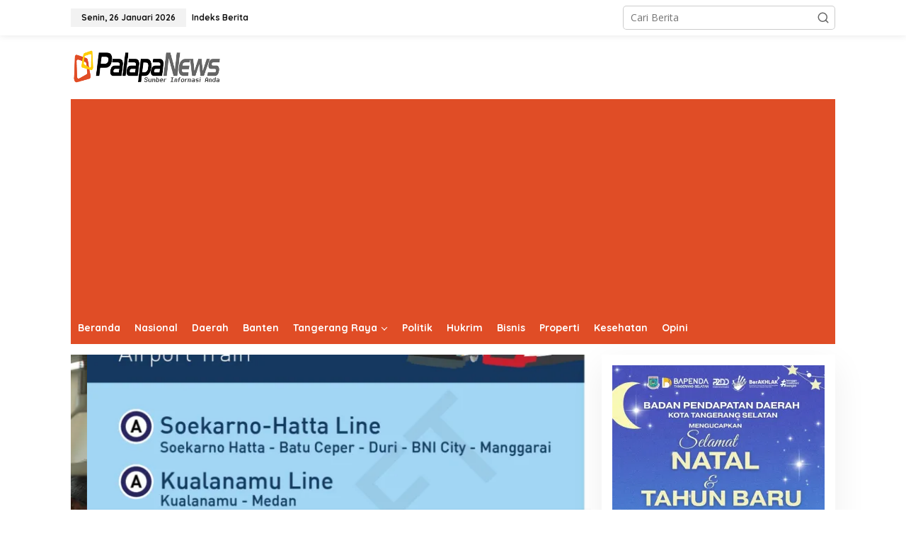

--- FILE ---
content_type: text/html; charset=UTF-8
request_url: https://palapanews.com/tag/kereta-bandara/
body_size: 23393
content:
<!DOCTYPE html>
<html lang="id">
<head itemscope="itemscope" itemtype="https://schema.org/WebSite">
<meta charset="UTF-8">
<meta name="viewport" content="width=device-width, initial-scale=1">
<meta name="theme-color" content="#fe8917" />
	<link rel="profile" href="https://gmpg.org/xfn/11">

<title>Kereta bandara &#8211; PalapaNews</title>
<meta name='robots' content='max-image-preview:large' />
<link rel="icon" href="https://palapanews.com/wp-content/uploads/2015/09/palapanews-300x300.jpeg" media="(prefers-color-scheme: light)" />
<link rel="apple-touch-icon" href="https://palapanews.com/wp-content/uploads/2015/09/palapanews-300x300.jpeg" />
<meta name="msapplication-TileImage" content="https://palapanews.com/wp-content/uploads/2015/09/palapanews-300x300.jpeg" />
<link rel='dns-prefetch' href='//www.googletagmanager.com' />
<link rel='dns-prefetch' href='//stats.wp.com' />
<link rel='dns-prefetch' href='//fonts.googleapis.com' />
<link rel='dns-prefetch' href='//pagead2.googlesyndication.com' />
<link rel='preconnect' href='//i0.wp.com' />
<link rel='preconnect' href='//c0.wp.com' />
<link rel="alternate" type="application/rss+xml" title="PalapaNews &raquo; Feed" href="https://palapanews.com/feed/" />
<link rel="alternate" type="application/rss+xml" title="PalapaNews &raquo; Kereta bandara Umpan Tag" href="https://palapanews.com/tag/kereta-bandara/feed/" />
<style id='wp-img-auto-sizes-contain-inline-css' type='text/css'>
img:is([sizes=auto i],[sizes^="auto," i]){contain-intrinsic-size:3000px 1500px}
/*# sourceURL=wp-img-auto-sizes-contain-inline-css */
</style>

<style id='wp-emoji-styles-inline-css' type='text/css'>

	img.wp-smiley, img.emoji {
		display: inline !important;
		border: none !important;
		box-shadow: none !important;
		height: 1em !important;
		width: 1em !important;
		margin: 0 0.07em !important;
		vertical-align: -0.1em !important;
		background: none !important;
		padding: 0 !important;
	}
/*# sourceURL=wp-emoji-styles-inline-css */
</style>
<link rel='stylesheet' id='wp-block-library-css' href='https://c0.wp.com/c/6.9/wp-includes/css/dist/block-library/style.css' type='text/css' media='all' />
<style id='global-styles-inline-css' type='text/css'>
:root{--wp--preset--aspect-ratio--square: 1;--wp--preset--aspect-ratio--4-3: 4/3;--wp--preset--aspect-ratio--3-4: 3/4;--wp--preset--aspect-ratio--3-2: 3/2;--wp--preset--aspect-ratio--2-3: 2/3;--wp--preset--aspect-ratio--16-9: 16/9;--wp--preset--aspect-ratio--9-16: 9/16;--wp--preset--color--black: #000000;--wp--preset--color--cyan-bluish-gray: #abb8c3;--wp--preset--color--white: #ffffff;--wp--preset--color--pale-pink: #f78da7;--wp--preset--color--vivid-red: #cf2e2e;--wp--preset--color--luminous-vivid-orange: #ff6900;--wp--preset--color--luminous-vivid-amber: #fcb900;--wp--preset--color--light-green-cyan: #7bdcb5;--wp--preset--color--vivid-green-cyan: #00d084;--wp--preset--color--pale-cyan-blue: #8ed1fc;--wp--preset--color--vivid-cyan-blue: #0693e3;--wp--preset--color--vivid-purple: #9b51e0;--wp--preset--gradient--vivid-cyan-blue-to-vivid-purple: linear-gradient(135deg,rgb(6,147,227) 0%,rgb(155,81,224) 100%);--wp--preset--gradient--light-green-cyan-to-vivid-green-cyan: linear-gradient(135deg,rgb(122,220,180) 0%,rgb(0,208,130) 100%);--wp--preset--gradient--luminous-vivid-amber-to-luminous-vivid-orange: linear-gradient(135deg,rgb(252,185,0) 0%,rgb(255,105,0) 100%);--wp--preset--gradient--luminous-vivid-orange-to-vivid-red: linear-gradient(135deg,rgb(255,105,0) 0%,rgb(207,46,46) 100%);--wp--preset--gradient--very-light-gray-to-cyan-bluish-gray: linear-gradient(135deg,rgb(238,238,238) 0%,rgb(169,184,195) 100%);--wp--preset--gradient--cool-to-warm-spectrum: linear-gradient(135deg,rgb(74,234,220) 0%,rgb(151,120,209) 20%,rgb(207,42,186) 40%,rgb(238,44,130) 60%,rgb(251,105,98) 80%,rgb(254,248,76) 100%);--wp--preset--gradient--blush-light-purple: linear-gradient(135deg,rgb(255,206,236) 0%,rgb(152,150,240) 100%);--wp--preset--gradient--blush-bordeaux: linear-gradient(135deg,rgb(254,205,165) 0%,rgb(254,45,45) 50%,rgb(107,0,62) 100%);--wp--preset--gradient--luminous-dusk: linear-gradient(135deg,rgb(255,203,112) 0%,rgb(199,81,192) 50%,rgb(65,88,208) 100%);--wp--preset--gradient--pale-ocean: linear-gradient(135deg,rgb(255,245,203) 0%,rgb(182,227,212) 50%,rgb(51,167,181) 100%);--wp--preset--gradient--electric-grass: linear-gradient(135deg,rgb(202,248,128) 0%,rgb(113,206,126) 100%);--wp--preset--gradient--midnight: linear-gradient(135deg,rgb(2,3,129) 0%,rgb(40,116,252) 100%);--wp--preset--font-size--small: 13px;--wp--preset--font-size--medium: 20px;--wp--preset--font-size--large: 36px;--wp--preset--font-size--x-large: 42px;--wp--preset--spacing--20: 0.44rem;--wp--preset--spacing--30: 0.67rem;--wp--preset--spacing--40: 1rem;--wp--preset--spacing--50: 1.5rem;--wp--preset--spacing--60: 2.25rem;--wp--preset--spacing--70: 3.38rem;--wp--preset--spacing--80: 5.06rem;--wp--preset--shadow--natural: 6px 6px 9px rgba(0, 0, 0, 0.2);--wp--preset--shadow--deep: 12px 12px 50px rgba(0, 0, 0, 0.4);--wp--preset--shadow--sharp: 6px 6px 0px rgba(0, 0, 0, 0.2);--wp--preset--shadow--outlined: 6px 6px 0px -3px rgb(255, 255, 255), 6px 6px rgb(0, 0, 0);--wp--preset--shadow--crisp: 6px 6px 0px rgb(0, 0, 0);}:where(.is-layout-flex){gap: 0.5em;}:where(.is-layout-grid){gap: 0.5em;}body .is-layout-flex{display: flex;}.is-layout-flex{flex-wrap: wrap;align-items: center;}.is-layout-flex > :is(*, div){margin: 0;}body .is-layout-grid{display: grid;}.is-layout-grid > :is(*, div){margin: 0;}:where(.wp-block-columns.is-layout-flex){gap: 2em;}:where(.wp-block-columns.is-layout-grid){gap: 2em;}:where(.wp-block-post-template.is-layout-flex){gap: 1.25em;}:where(.wp-block-post-template.is-layout-grid){gap: 1.25em;}.has-black-color{color: var(--wp--preset--color--black) !important;}.has-cyan-bluish-gray-color{color: var(--wp--preset--color--cyan-bluish-gray) !important;}.has-white-color{color: var(--wp--preset--color--white) !important;}.has-pale-pink-color{color: var(--wp--preset--color--pale-pink) !important;}.has-vivid-red-color{color: var(--wp--preset--color--vivid-red) !important;}.has-luminous-vivid-orange-color{color: var(--wp--preset--color--luminous-vivid-orange) !important;}.has-luminous-vivid-amber-color{color: var(--wp--preset--color--luminous-vivid-amber) !important;}.has-light-green-cyan-color{color: var(--wp--preset--color--light-green-cyan) !important;}.has-vivid-green-cyan-color{color: var(--wp--preset--color--vivid-green-cyan) !important;}.has-pale-cyan-blue-color{color: var(--wp--preset--color--pale-cyan-blue) !important;}.has-vivid-cyan-blue-color{color: var(--wp--preset--color--vivid-cyan-blue) !important;}.has-vivid-purple-color{color: var(--wp--preset--color--vivid-purple) !important;}.has-black-background-color{background-color: var(--wp--preset--color--black) !important;}.has-cyan-bluish-gray-background-color{background-color: var(--wp--preset--color--cyan-bluish-gray) !important;}.has-white-background-color{background-color: var(--wp--preset--color--white) !important;}.has-pale-pink-background-color{background-color: var(--wp--preset--color--pale-pink) !important;}.has-vivid-red-background-color{background-color: var(--wp--preset--color--vivid-red) !important;}.has-luminous-vivid-orange-background-color{background-color: var(--wp--preset--color--luminous-vivid-orange) !important;}.has-luminous-vivid-amber-background-color{background-color: var(--wp--preset--color--luminous-vivid-amber) !important;}.has-light-green-cyan-background-color{background-color: var(--wp--preset--color--light-green-cyan) !important;}.has-vivid-green-cyan-background-color{background-color: var(--wp--preset--color--vivid-green-cyan) !important;}.has-pale-cyan-blue-background-color{background-color: var(--wp--preset--color--pale-cyan-blue) !important;}.has-vivid-cyan-blue-background-color{background-color: var(--wp--preset--color--vivid-cyan-blue) !important;}.has-vivid-purple-background-color{background-color: var(--wp--preset--color--vivid-purple) !important;}.has-black-border-color{border-color: var(--wp--preset--color--black) !important;}.has-cyan-bluish-gray-border-color{border-color: var(--wp--preset--color--cyan-bluish-gray) !important;}.has-white-border-color{border-color: var(--wp--preset--color--white) !important;}.has-pale-pink-border-color{border-color: var(--wp--preset--color--pale-pink) !important;}.has-vivid-red-border-color{border-color: var(--wp--preset--color--vivid-red) !important;}.has-luminous-vivid-orange-border-color{border-color: var(--wp--preset--color--luminous-vivid-orange) !important;}.has-luminous-vivid-amber-border-color{border-color: var(--wp--preset--color--luminous-vivid-amber) !important;}.has-light-green-cyan-border-color{border-color: var(--wp--preset--color--light-green-cyan) !important;}.has-vivid-green-cyan-border-color{border-color: var(--wp--preset--color--vivid-green-cyan) !important;}.has-pale-cyan-blue-border-color{border-color: var(--wp--preset--color--pale-cyan-blue) !important;}.has-vivid-cyan-blue-border-color{border-color: var(--wp--preset--color--vivid-cyan-blue) !important;}.has-vivid-purple-border-color{border-color: var(--wp--preset--color--vivid-purple) !important;}.has-vivid-cyan-blue-to-vivid-purple-gradient-background{background: var(--wp--preset--gradient--vivid-cyan-blue-to-vivid-purple) !important;}.has-light-green-cyan-to-vivid-green-cyan-gradient-background{background: var(--wp--preset--gradient--light-green-cyan-to-vivid-green-cyan) !important;}.has-luminous-vivid-amber-to-luminous-vivid-orange-gradient-background{background: var(--wp--preset--gradient--luminous-vivid-amber-to-luminous-vivid-orange) !important;}.has-luminous-vivid-orange-to-vivid-red-gradient-background{background: var(--wp--preset--gradient--luminous-vivid-orange-to-vivid-red) !important;}.has-very-light-gray-to-cyan-bluish-gray-gradient-background{background: var(--wp--preset--gradient--very-light-gray-to-cyan-bluish-gray) !important;}.has-cool-to-warm-spectrum-gradient-background{background: var(--wp--preset--gradient--cool-to-warm-spectrum) !important;}.has-blush-light-purple-gradient-background{background: var(--wp--preset--gradient--blush-light-purple) !important;}.has-blush-bordeaux-gradient-background{background: var(--wp--preset--gradient--blush-bordeaux) !important;}.has-luminous-dusk-gradient-background{background: var(--wp--preset--gradient--luminous-dusk) !important;}.has-pale-ocean-gradient-background{background: var(--wp--preset--gradient--pale-ocean) !important;}.has-electric-grass-gradient-background{background: var(--wp--preset--gradient--electric-grass) !important;}.has-midnight-gradient-background{background: var(--wp--preset--gradient--midnight) !important;}.has-small-font-size{font-size: var(--wp--preset--font-size--small) !important;}.has-medium-font-size{font-size: var(--wp--preset--font-size--medium) !important;}.has-large-font-size{font-size: var(--wp--preset--font-size--large) !important;}.has-x-large-font-size{font-size: var(--wp--preset--font-size--x-large) !important;}
/*# sourceURL=global-styles-inline-css */
</style>
<style id='core-block-supports-inline-css' type='text/css'>
/**
 * Core styles: block-supports
 */

/*# sourceURL=core-block-supports-inline-css */
</style>

<style id='classic-theme-styles-inline-css' type='text/css'>
/**
 * These rules are needed for backwards compatibility.
 * They should match the button element rules in the base theme.json file.
 */
.wp-block-button__link {
	color: #ffffff;
	background-color: #32373c;
	border-radius: 9999px; /* 100% causes an oval, but any explicit but really high value retains the pill shape. */

	/* This needs a low specificity so it won't override the rules from the button element if defined in theme.json. */
	box-shadow: none;
	text-decoration: none;

	/* The extra 2px are added to size solids the same as the outline versions.*/
	padding: calc(0.667em + 2px) calc(1.333em + 2px);

	font-size: 1.125em;
}

.wp-block-file__button {
	background: #32373c;
	color: #ffffff;
	text-decoration: none;
}

/*# sourceURL=/wp-includes/css/classic-themes.css */
</style>
<link rel='stylesheet' id='newkarma-fonts-css' href='https://fonts.googleapis.com/css?family=Quicksand%3Aregular%2C700%2C300%7COpen+Sans%3Aregular%2Citalic%2C700%2C600%2C300%26subset%3Dlatin%2C&#038;ver=2.0.1' type='text/css' media='all' />
<link rel='stylesheet' id='newkarma-style-css' href='https://palapanews.com/wp-content/themes/newpalapa/style.css?ver=2.0.1' type='text/css' media='all' />
<style id='newkarma-style-inline-css' type='text/css'>
body{
	color:#323233;
	font-family:"Open Sans","Helvetica", Arial;
	font-weight:500;
	font-size:14px;
}
h1.entry-title{
	color:#ff0000;
}
kbd,
a.button,
button,
.button,
button.button,
input[type="button"],
input[type="reset"],
input[type="submit"],
.tagcloud a,
.tagcloud ul,
.prevnextpost-links a .prevnextpost,
.page-links .page-link-number,
ul.page-numbers li span.page-numbers,
.sidr,
#navigationamp,
.gmr_widget_content ul.gmr-tabs,
.index-page-numbers,
.cat-links-bg{
	background-color:#ff0000;
}
blockquote,
a.button,
button,
.button,
button.button,
input[type="button"],
input[type="reset"],
input[type="submit"],
.gmr-theme div.sharedaddy h3.sd-title:before,
.gmr_widget_content ul.gmr-tabs li a,
.bypostauthor > .comment-body{
	border-color:#ff0000;
}
.gmr-meta-topic a,
.newkarma-rp-widget .rp-number,
.gmr-owl-carousel .gmr-slide-topic a,
.tab-comment-number{
	color:#fe8917;
}
.page-title span,
h3.comment-reply-title,
.widget-title span,
.gmr_widget_content ul.gmr-tabs li a.js-tabs__title-active{
	border-color:#fe8917;
}
.gmr-menuwrap #primary-menu > li > a:hover,
.gmr-menuwrap #primary-menu > li.page_item_has_children:hover > a,
.gmr-menuwrap #primary-menu > li.menu-item-has-children:hover > a,
.gmr-mainmenu #primary-menu > li:hover > a,
.gmr-mainmenu #primary-menu > .current-menu-item > a,
.gmr-mainmenu #primary-menu > .current-menu-ancestor > a,
.gmr-mainmenu #primary-menu > .current_page_item > a,
.gmr-mainmenu #primary-menu > .current_page_ancestor > a{
	box-shadow:inset 0px -5px 0px 0px#fe8917;
}
.tab-content .newkarma-rp-widget .rp-number,
.owl-theme .owl-controls .owl-page.active span{
	background-color:#fe8917;
}
a{
	color:#fe8917;
}
a:hover,
a:focus,
a:active{
	color:#e54e2c;
}
.site-title a{
	color:#e04d26;
}
.site-description{
	color:#999999;
}
.gmr-menuwrap,
.gmr-sticky .top-header.sticky-menu,
.gmr-mainmenu #primary-menu .sub-menu,
.gmr-mainmenu #primary-menu .children{
	background-color:#e04d26;
}
#gmr-responsive-menu,
.gmr-mainmenu #primary-menu > li > a,
.gmr-mainmenu #primary-menu .sub-menu a,
.gmr-mainmenu #primary-menu .children a,
.sidr ul li ul li a,
.sidr ul li a,
#navigationamp ul li ul li a,
#navigationamp ul li a{
	color:#ffffff;
}
.gmr-mainmenu #primary-menu > li.menu-border > a span,
.gmr-mainmenu #primary-menu > li.page_item_has_children > a:after,
.gmr-mainmenu #primary-menu > li.menu-item-has-children > a:after,
.gmr-mainmenu #primary-menu .sub-menu > li.page_item_has_children > a:after,
.gmr-mainmenu #primary-menu .sub-menu > li.menu-item-has-children > a:after,
.gmr-mainmenu #primary-menu .children > li.page_item_has_children > a:after,
.gmr-mainmenu #primary-menu .children > li.menu-item-has-children > a:after{
	border-color:#ffffff;
}
#gmr-responsive-menu:hover,
.gmr-mainmenu #primary-menu > li:hover > a,
.gmr-mainmenu #primary-menu .current-menu-item > a,
.gmr-mainmenu #primary-menu .current-menu-ancestor > a,
.gmr-mainmenu #primary-menu .current_page_item > a,
.gmr-mainmenu #primary-menu .current_page_ancestor > a,
.sidr ul li ul li a:hover,
.sidr ul li a:hover{
	color:#ffffff;
}
.gmr-mainmenu #primary-menu > li.menu-border:hover > a span,
.gmr-mainmenu #primary-menu > li.menu-border.current-menu-item > a span,
.gmr-mainmenu #primary-menu > li.menu-border.current-menu-ancestor > a span,
.gmr-mainmenu #primary-menu > li.menu-border.current_page_item > a span,
.gmr-mainmenu #primary-menu > li.menu-border.current_page_ancestor > a span,
.gmr-mainmenu #primary-menu > li.page_item_has_children:hover > a:after,
.gmr-mainmenu #primary-menu > li.menu-item-has-children:hover > a:after{
	border-color:#ffffff;
}
.gmr-mainmenu #primary-menu > li:hover > a,
.gmr-mainmenu #primary-menu .current-menu-item > a,
.gmr-mainmenu #primary-menu .current-menu-ancestor > a,
.gmr-mainmenu #primary-menu .current_page_item > a,
.gmr-mainmenu #primary-menu .current_page_ancestor > a{
	background-color:#e04d26;
}
.gmr-secondmenuwrap,
.gmr-secondmenu #primary-menu .sub-menu,
.gmr-secondmenu #primary-menu .children{
	background-color:#ffffff;
}
.gmr-secondmenu #primary-menu > li > a,
.gmr-secondmenu #primary-menu .sub-menu a,
.gmr-secondmenu #primary-menu .children a{
	color:#444444;
}
.gmr-secondmenu #primary-menu > li.page_item_has_children > a:after,
.gmr-secondmenu #primary-menu > li.menu-item-has-children > a:after,
.gmr-secondmenu #primary-menu .sub-menu > li.page_item_has_children > a:after,
.gmr-secondmenu #primary-menu .sub-menu > li.menu-item-has-children > a:after,
.gmr-secondmenu #primary-menu .children > li.page_item_has_children > a:after,
.gmr-secondmenu #primary-menu .children > li.menu-item-has-children > a:after{
	border-color:#444444;
}
.gmr-topnavwrap{
	background-color:#ffffff;
}
#gmr-topnavresponsive-menu svg,
.gmr-topnavmenu #primary-menu > li > a,
.gmr-top-date,
.search-trigger .gmr-icon{
	color:#111111;
}
.gmr-topnavmenu #primary-menu > li.menu-border > a span,
.gmr-topnavmenu #primary-menu > li.page_item_has_children > a:after,
.gmr-topnavmenu #primary-menu > li.menu-item-has-children > a:after,
.gmr-topnavmenu #primary-menu .sub-menu > li.page_item_has_children > a:after,
.gmr-topnavmenu #primary-menu .sub-menu > li.menu-item-has-children > a:after,
.gmr-topnavmenu #primary-menu .children > li.page_item_has_children > a:after,
.gmr-topnavmenu #primary-menu .children > li.menu-item-has-children > a:after{
	border-color:#111111;
}
#gmr-topnavresponsive-menu:hover,
.gmr-topnavmenu #primary-menu > li:hover > a,
.gmr-topnavmenu #primary-menu .current-menu-item > a,
.gmr-topnavmenu #primary-menu .current-menu-ancestor > a,
.gmr-topnavmenu #primary-menu .current_page_item > a,
.gmr-topnavmenu #primary-menu .current_page_ancestor > a,
.gmr-social-icon ul > li > a:hover{
	color:#ff0000;
}
.gmr-topnavmenu #primary-menu > li.menu-border:hover > a span,
.gmr-topnavmenu #primary-menu > li.menu-border.current-menu-item > a span,
.gmr-topnavmenu #primary-menu > li.menu-border.current-menu-ancestor > a span,
.gmr-topnavmenu #primary-menu > li.menu-border.current_page_item > a span,
.gmr-topnavmenu #primary-menu > li.menu-border.current_page_ancestor > a span,
.gmr-topnavmenu #primary-menu > li.page_item_has_children:hover > a:after,
.gmr-topnavmenu #primary-menu > li.menu-item-has-children:hover > a:after{
	border-color:#ff0000;
}
.gmr-owl-carousel .gmr-slide-title a{
	color:#ffffff;
}
.gmr-owl-carousel .item:hover .gmr-slide-title a{
	color:#cccccc;
}
.site-main-single{
	background-color:#ffffff;
}
.gmr-related-infinite .view-more-button:hover{
	color:#ffffff;
}
.site-main-archive{
	background-color:#ffffff;
}
ul.page-numbers li span.page-numbers{
	color:#ffffff;
}
.site-main-archive,
a.read-more{
	color:#323233;
}
.site-main-archive h2.entry-title a,
.site-main-archive .gmr-ajax-text{
	color:#000000;
}
.site-main-archive .gmr-archive:hover h2.entry-title a{
	color:#e54e2c;
}
.gmr-focus-news.gmr-focus-gallery h2.entry-title a,
.gmr-widget-carousel .gmr-slide-title a,
.newkarma-rp-widget .gmr-rp-bigthumbnail .gmr-rp-bigthumb-content .title-bigthumb{
	color:#ffffff;
}
.gmr-focus-news.gmr-focus-gallery:hover h2.entry-title a,
.gmr-widget-carousel .item:hover .gmr-slide-title a,
.newkarma-rp-widget .gmr-rp-bigthumbnail:hover .gmr-rp-bigthumb-content .title-bigthumb{
	color:#ffff00;
}
h1,
h2,
h3,
h4,
h5,
h6,
.heading-font,
.menu,
.rp-title,
.rsswidget,
.gmr-metacontent,
.gmr-metacontent-single,
.gmr-ajax-text,
.view-more-button,
ul.single-social-icon li.social-text,
.page-links,
.gmr-top-date,
ul.page-numbers li{
	font-family:"Quicksand","Helvetica", Arial;
}
.entry-content-single{
	font-size:16px;
}
h1{
	font-size:30px;
}
h2{
	font-size:26px;
}
h3{
	font-size:24px;
}
h4{
	font-size:22px;
}
h5{
	font-size:20px;
}
h6{
	font-size:18px;
}
.site-footer{
	background-color:#e04d26;
	color:#ffffff;
}
ul.footer-social-icon li a{
	color:#ffffff;
}
ul.footer-social-icon li a,
.footer-content{
	border-color:#ffffff;
}
ul.footer-social-icon li a:hover{
	color:#999;
	border-color:#999;
}
.site-footer a{
	color:#d7d7d7;
}
.site-footer a:hover{
	color:#999;
}

/*# sourceURL=newkarma-style-inline-css */
</style>

<!-- Potongan tag Google (gtag.js) ditambahkan oleh Site Kit -->
<!-- Snippet Google Analytics telah ditambahkan oleh Site Kit -->
<script type="text/javascript" src="https://www.googletagmanager.com/gtag/js?id=GT-P3F78KB" id="google_gtagjs-js" async></script>
<script type="text/javascript" id="google_gtagjs-js-after">
/* <![CDATA[ */
window.dataLayer = window.dataLayer || [];function gtag(){dataLayer.push(arguments);}
gtag("set","linker",{"domains":["palapanews.com"]});
gtag("js", new Date());
gtag("set", "developer_id.dZTNiMT", true);
gtag("config", "GT-P3F78KB");
//# sourceURL=google_gtagjs-js-after
/* ]]> */
</script>
<link rel="https://api.w.org/" href="https://palapanews.com/wp-json/" /><link rel="alternate" title="JSON" type="application/json" href="https://palapanews.com/wp-json/wp/v2/tags/11176" /><link rel="EditURI" type="application/rsd+xml" title="RSD" href="https://palapanews.com/xmlrpc.php?rsd" />
<meta name="generator" content="WordPress 6.9" />
<meta name="generator" content="Site Kit by Google 1.170.0" />	<style>img#wpstats{display:none}</style>
		
<!-- Meta tag Google AdSense ditambahkan oleh Site Kit -->
<meta name="google-adsense-platform-account" content="ca-host-pub-2644536267352236">
<meta name="google-adsense-platform-domain" content="sitekit.withgoogle.com">
<!-- Akhir tag meta Google AdSense yang ditambahkan oleh Site Kit -->
<style type="text/css" id="custom-background-css">
body.custom-background { background-color: #ffffff; }
</style>
	
<!-- Snippet Google AdSense telah ditambahkan oleh Site Kit -->
<script type="text/javascript" async="async" src="https://pagead2.googlesyndication.com/pagead/js/adsbygoogle.js?client=ca-pub-1554553594677973&amp;host=ca-host-pub-2644536267352236" crossorigin="anonymous"></script>

<!-- Snippet Google AdSense penutup telah ditambahkan oleh Site Kit -->

<!-- Jetpack Open Graph Tags -->
<meta property="og:type" content="website" />
<meta property="og:title" content="Kereta bandara &#8211; PalapaNews" />
<meta property="og:url" content="https://palapanews.com/tag/kereta-bandara/" />
<meta property="og:site_name" content="PalapaNews" />
<meta property="og:image" content="https://i0.wp.com/palapanews.com/wp-content/uploads/2015/09/palapanews.jpeg?fit=438%2C473&#038;ssl=1" />
<meta property="og:image:width" content="438" />
<meta property="og:image:height" content="473" />
<meta property="og:image:alt" content="" />
<meta property="og:locale" content="id_ID" />
<meta name="twitter:site" content="@palapanews" />

<!-- End Jetpack Open Graph Tags -->
<link rel="icon" href="https://i0.wp.com/palapanews.com/wp-content/uploads/2015/09/palapanews.jpeg?fit=30%2C32&#038;ssl=1" sizes="32x32" />
<link rel="icon" href="https://i0.wp.com/palapanews.com/wp-content/uploads/2015/09/palapanews.jpeg?fit=178%2C192&#038;ssl=1" sizes="192x192" />
<link rel="apple-touch-icon" href="https://i0.wp.com/palapanews.com/wp-content/uploads/2015/09/palapanews.jpeg?fit=167%2C180&#038;ssl=1" />
<meta name="msapplication-TileImage" content="https://i0.wp.com/palapanews.com/wp-content/uploads/2015/09/palapanews.jpeg?fit=250%2C270&#038;ssl=1" />
		<style type="text/css" id="wp-custom-css">
			.gmr-table-date {background: #ffff}


.cat-links-bg {
/*     display: none; */
    visibility: hidden;
}

.category tag  {
/*     display: none; */
    visibility: hidden;
}

		</style>
		</head>

<body data-rsssl=1 class="archive tag tag-kereta-bandara tag-11176 custom-background wp-theme-newpalapa gmr-theme gmr-sticky group-blog hfeed" itemscope="itemscope" itemtype="https://schema.org/WebPage">

<a class="skip-link screen-reader-text" href="#main">Lewati ke konten</a>


<div class="gmr-topnavwrap clearfix">
	<div class="container-topnav">
		<div class="list-flex">
								<div class="row-flex gmr-table-date">
						<span class="gmr-top-date">Senin, 26 Januari 2026</span>
					</div>
					
			<div class="row-flex gmr-table-menu">
								<a id="gmr-topnavresponsive-menu" href="#menus" title="Menus" rel="nofollow"><svg xmlns="http://www.w3.org/2000/svg" xmlns:xlink="http://www.w3.org/1999/xlink" aria-hidden="true" role="img" width="1em" height="1em" preserveAspectRatio="xMidYMid meet" viewBox="0 0 24 24"><path d="M4 6h16v2H4zm0 5h16v2H4zm0 5h16v2H4z" fill="currentColor"/></svg></a>
				<div class="close-topnavmenu-wrap"><a id="close-topnavmenu-button" rel="nofollow" href="#"><svg xmlns="http://www.w3.org/2000/svg" xmlns:xlink="http://www.w3.org/1999/xlink" aria-hidden="true" role="img" width="1em" height="1em" preserveAspectRatio="xMidYMid meet" viewBox="0 0 1024 1024"><path d="M685.4 354.8c0-4.4-3.6-8-8-8l-66 .3L512 465.6l-99.3-118.4l-66.1-.3c-4.4 0-8 3.5-8 8c0 1.9.7 3.7 1.9 5.2l130.1 155L340.5 670a8.32 8.32 0 0 0-1.9 5.2c0 4.4 3.6 8 8 8l66.1-.3L512 564.4l99.3 118.4l66 .3c4.4 0 8-3.5 8-8c0-1.9-.7-3.7-1.9-5.2L553.5 515l130.1-155c1.2-1.4 1.8-3.3 1.8-5.2z" fill="currentColor"/><path d="M512 65C264.6 65 64 265.6 64 513s200.6 448 448 448s448-200.6 448-448S759.4 65 512 65zm0 820c-205.4 0-372-166.6-372-372s166.6-372 372-372s372 166.6 372 372s-166.6 372-372 372z" fill="currentColor"/></svg></a></div>
				<nav id="site-navigation" class="gmr-topnavmenu pull-right" role="navigation" itemscope="itemscope" itemtype="https://schema.org/SiteNavigationElement">
					<ul id="primary-menu" class="menu"><li id="menu-item-36036" class="menu-item menu-item-type-post_type menu-item-object-page menu-item-36036"><a href="https://palapanews.com/indeks/" itemprop="url"><span itemprop="name">Indeks Berita</span></a></li>
</ul>				</nav><!-- #site-navigation -->
							</div>
			<div class="row-flex gmr-menu-mobile-wrap text-center">
				<div class="only-mobile gmr-mobilelogo"><div class="gmr-logo"><a href="https://palapanews.com/" class="custom-logo-link" itemprop="url" title="PalapaNews"><img src="https://palapanews.com/wp-content/uploads/2022/06/Palapanews.png" alt="PalapaNews" title="PalapaNews" /></a></div></div>			</div>
			<div class="row-flex gmr-table-search last-row">
									<div class="gmr-search-btn">
								<a id="search-menu-button" class="topnav-button gmr-search-icon" href="#" rel="nofollow"><svg xmlns="http://www.w3.org/2000/svg" aria-hidden="true" role="img" width="1em" height="1em" preserveAspectRatio="xMidYMid meet" viewBox="0 0 24 24"><path fill="none" stroke="currentColor" stroke-linecap="round" stroke-width="2" d="m21 21l-4.486-4.494M19 10.5a8.5 8.5 0 1 1-17 0a8.5 8.5 0 0 1 17 0Z"/></svg></a>
								<div id="search-dropdown-container" class="search-dropdown search">
								<form method="get" class="gmr-searchform searchform" action="https://palapanews.com/">
									<input type="text" name="s" id="s" placeholder="Cari Berita" />
								</form>
								</div>
							</div><div class="gmr-search">
							<form method="get" class="gmr-searchform searchform" action="https://palapanews.com/">
								<input type="text" name="s" id="s" placeholder="Cari Berita" />
								<button type="submit" class="gmr-search-submit"><svg xmlns="http://www.w3.org/2000/svg" xmlns:xlink="http://www.w3.org/1999/xlink" aria-hidden="true" role="img" width="1em" height="1em" preserveAspectRatio="xMidYMid meet" viewBox="0 0 24 24"><g fill="none" stroke="currentColor" stroke-width="2" stroke-linecap="round" stroke-linejoin="round"><circle cx="11" cy="11" r="8"/><path d="M21 21l-4.35-4.35"/></g></svg></button>
							</form>
						</div>			</div>
		</div>

			</div>
</div>

	<div class="container">
		<div class="clearfix gmr-headwrapper">
			<div class="gmr-logo"><a href="https://palapanews.com/" class="custom-logo-link" itemprop="url" title="PalapaNews"><img src="https://palapanews.com/wp-content/uploads/2022/06/Palapanews.png" alt="PalapaNews" title="PalapaNews" /></a></div>					</div>
	</div>

	<header id="masthead" class="site-header" role="banner" itemscope="itemscope" itemtype="https://schema.org/WPHeader">
		<div class="top-header">
			<div class="container">
				<div class="gmr-menuwrap clearfix">
					<nav id="site-navigation" class="gmr-mainmenu" role="navigation" itemscope="itemscope" itemtype="https://schema.org/SiteNavigationElement">
						<ul id="primary-menu" class="menu"><li id="menu-item-7919" class="menu-item menu-item-type-custom menu-item-object-custom menu-item-home menu-item-7919"><a href="https://palapanews.com/" itemprop="url"><span itemprop="name">Beranda</span></a></li>
<li id="menu-item-40289" class="menu-item menu-item-type-taxonomy menu-item-object-category menu-item-40289"><a href="https://palapanews.com/category/nasional/" itemprop="url"><span itemprop="name">Nasional</span></a></li>
<li id="menu-item-7904" class="menu-item menu-item-type-taxonomy menu-item-object-category menu-item-7904"><a href="https://palapanews.com/category/daerah/" itemprop="url"><span itemprop="name">Daerah</span></a></li>
<li id="menu-item-7909" class="menu-item menu-item-type-taxonomy menu-item-object-category menu-item-7909"><a href="https://palapanews.com/category/banten/" itemprop="url"><span itemprop="name">Banten</span></a></li>
<li id="menu-item-9081" class="menu-item menu-item-type-taxonomy menu-item-object-category menu-item-has-children menu-item-9081"><a href="https://palapanews.com/category/tangerang-raya/" itemprop="url"><span itemprop="name">Tangerang Raya</span></a>
<ul class="sub-menu">
	<li id="menu-item-7908" class="menu-item menu-item-type-taxonomy menu-item-object-category menu-item-7908"><a href="https://palapanews.com/category/tangerang-raya/tangerang-selatan/" itemprop="url"><span itemprop="name">Kota Tangerang Selatan</span></a></li>
	<li id="menu-item-7907" class="menu-item menu-item-type-taxonomy menu-item-object-category menu-item-7907"><a href="https://palapanews.com/category/tangerang-raya/kota-tangerang/" itemprop="url"><span itemprop="name">Kota Tangerang</span></a></li>
	<li id="menu-item-7906" class="menu-item menu-item-type-taxonomy menu-item-object-category menu-item-7906"><a href="https://palapanews.com/category/tangerang-raya/kab-tangerang/" itemprop="url"><span itemprop="name">Kab. Tangerang</span></a></li>
</ul>
</li>
<li id="menu-item-7910" class="menu-item menu-item-type-taxonomy menu-item-object-category menu-item-7910"><a href="https://palapanews.com/category/politik/" itemprop="url"><span itemprop="name">Politik</span></a></li>
<li id="menu-item-9089" class="menu-item menu-item-type-taxonomy menu-item-object-category menu-item-9089"><a href="https://palapanews.com/category/hukrim/" itemprop="url"><span itemprop="name">Hukrim</span></a></li>
<li id="menu-item-7913" class="menu-item menu-item-type-taxonomy menu-item-object-category menu-item-7913"><a href="https://palapanews.com/category/aneka/bisnis/" itemprop="url"><span itemprop="name">Bisnis</span></a></li>
<li id="menu-item-102126" class="menu-item menu-item-type-taxonomy menu-item-object-category menu-item-102126"><a href="https://palapanews.com/category/properti/" itemprop="url"><span itemprop="name">Properti</span></a></li>
<li id="menu-item-40291" class="menu-item menu-item-type-taxonomy menu-item-object-category menu-item-40291"><a href="https://palapanews.com/category/aneka/kesehatan/" itemprop="url"><span itemprop="name">Kesehatan</span></a></li>
<li id="menu-item-90892" class="menu-item menu-item-type-taxonomy menu-item-object-category menu-item-90892"><a href="https://palapanews.com/category/opini/" itemprop="url"><span itemprop="name">Opini</span></a></li>
</ul>					</nav><!-- #site-navigation -->
				</div>
							</div>
		</div><!-- .top-header -->
	</header><!-- #masthead -->


<div class="site inner-wrap" id="site-container">
		<div id="content" class="gmr-content">
				<div class="container">
			<div class="row">

<div id="primary" class="content-area col-md-content">

			<div class="clearfix gmr-modulehome"><div id="bigmoduleslide" class="gmr-widget-carousel gmr-big-carousel owl-carousel owl-theme"><div class="item gmr-slider-content"><div class="other-content-thumbnail"><a href="https://palapanews.com/2017/11/23/walikota-tangerang-minta-tambahan-stasiun-ke-menteri-perhubungan/" itemprop="url" title="Tautan ke: Walikota Tangerang Minta Tambahan Stasiun ke Menteri Perhubungan" rel="bookmark"><img width="750" height="400" src="https://i0.wp.com/palapanews.com/wp-content/uploads/2017/11/SIDAK-JALUR-KERETA-API-BANDARA-MENHUB-WALIKOTA-1.jpg?resize=750%2C400&amp;ssl=1" class="attachment-idt-bigger-thumb size-idt-bigger-thumb wp-post-image" alt="" decoding="async" fetchpriority="high" srcset="https://i0.wp.com/palapanews.com/wp-content/uploads/2017/11/SIDAK-JALUR-KERETA-API-BANDARA-MENHUB-WALIKOTA-1.jpg?resize=750%2C400&amp;ssl=1 750w, https://i0.wp.com/palapanews.com/wp-content/uploads/2017/11/SIDAK-JALUR-KERETA-API-BANDARA-MENHUB-WALIKOTA-1.jpg?zoom=2&amp;resize=750%2C400&amp;ssl=1 1500w, https://i0.wp.com/palapanews.com/wp-content/uploads/2017/11/SIDAK-JALUR-KERETA-API-BANDARA-MENHUB-WALIKOTA-1.jpg?zoom=3&amp;resize=750%2C400&amp;ssl=1 2250w" sizes="(max-width: 750px) 100vw, 750px" title="SIDAK JALUR KERETA API BANDARA MENHUB WALIKOTA 1" /></a></div><div class="gmr-slide-title"><div class="cat-links-bg"><a href="https://palapanews.com/category/banten/" rel="category tag">Banten</a>, <a href="https://palapanews.com/category/aneka/bisnis/" rel="category tag">Bisnis</a>, <a href="https://palapanews.com/category/daerah/" rel="category tag">Daerah</a>, <a href="https://palapanews.com/category/internasional/" rel="category tag">Internasional</a>, <a href="https://palapanews.com/category/tangerang-raya/kab-tangerang/" rel="category tag">Kab. Tangerang</a>, <a href="https://palapanews.com/category/tangerang-raya/kota-tangerang/" rel="category tag">Kota Tangerang</a>, <a href="https://palapanews.com/category/metropolis/" rel="category tag">Metropolis</a>, <a href="https://palapanews.com/category/tangerang-raya/" rel="category tag">Tangerang Raya</a></div>							<a href="https://palapanews.com/2017/11/23/walikota-tangerang-minta-tambahan-stasiun-ke-menteri-perhubungan/" class="rp-title" itemprop="url" title="Tautan ke: Walikota Tangerang Minta Tambahan Stasiun ke Menteri Perhubungan">Walikota Tangerang Minta Tambahan Stasiun ke Menteri Perhubungan</a>							<div class="gmr-metacontent">
								<span class="posted-on">Kamis, 23 November 2017</span>							</div>
						</div>
					</div>
					<div class="item gmr-slider-content"><div class="other-content-thumbnail"><a href="https://palapanews.com/2020/04/09/kereta-bandara-soetta-dan-kualanamu-berhenti-beroperasi/" itemprop="url" title="Tautan ke: Kereta Bandara Soetta dan Kualanamu Berhenti Beroperasi" rel="bookmark"><img width="750" height="400" src="https://i0.wp.com/palapanews.com/wp-content/uploads/2020/04/IMG-20200409-WA0022.jpg?resize=750%2C400&amp;ssl=1" class="attachment-idt-bigger-thumb size-idt-bigger-thumb wp-post-image" alt="" decoding="async" title="IMG-20200409-WA0022" /></a></div><div class="gmr-slide-title"><div class="cat-links-bg"><a href="https://palapanews.com/category/nasional/" rel="category tag">Nasional</a></div>							<a href="https://palapanews.com/2020/04/09/kereta-bandara-soetta-dan-kualanamu-berhenti-beroperasi/" class="rp-title" itemprop="url" title="Tautan ke: Kereta Bandara Soetta dan Kualanamu Berhenti Beroperasi">Kereta Bandara Soetta dan Kualanamu Berhenti Beroperasi</a>							<div class="gmr-metacontent">
								<span class="posted-on">Kamis, 9 April 2020</span>							</div>
						</div>
					</div>
					</div></div><div id="moduleslide" class="clearfix gmr-element-carousel"><div class="gmr-owl-wrap"><div class="gmr-owl-carousel owl-carousel owl-theme">				<div class="item gmr-slider-content">
										<div class="other-content-thumbnail">
							<a href="https://palapanews.com/2026/01/24/cuaca-ekstrem-diprediksi-berlanjut-tangsel-optimalkan-infrastruktur-pompa/" itemprop="url" title="Tautan ke: Cuaca Ekstrem Diprediksi Berlanjut, Tangsel Optimalkan Infrastruktur Pompa" rel="bookmark"><img width="300" height="178" src="https://i0.wp.com/palapanews.com/wp-content/uploads/2026/01/Banjir-Tangsel-1.jpeg?resize=300%2C178&amp;ssl=1" class="attachment-large size-large wp-post-image" alt="" decoding="async" srcset="https://i0.wp.com/palapanews.com/wp-content/uploads/2026/01/Banjir-Tangsel-1.jpeg?resize=300%2C178&amp;ssl=1 300w, https://i0.wp.com/palapanews.com/wp-content/uploads/2026/01/Banjir-Tangsel-1.jpeg?zoom=2&amp;resize=300%2C178&amp;ssl=1 600w" sizes="(max-width: 300px) 100vw, 300px" title="Banjir Tangsel" /></a>						</div>

										<div class="gmr-slide-title">
						<a href="https://palapanews.com/2026/01/24/cuaca-ekstrem-diprediksi-berlanjut-tangsel-optimalkan-infrastruktur-pompa/" class="gmr-slide-titlelink rp-title" title="Cuaca Ekstrem Diprediksi Berlanjut, Tangsel Optimalkan Infrastruktur Pompa">Cuaca Ekstrem Diprediksi Berlanjut, Tangsel Optimalkan Infrastruktur Pompa</a>
					</div>
				</div>
								<div class="item gmr-slider-content">
										<div class="other-content-thumbnail">
							<a href="https://palapanews.com/2026/01/23/banjir-di-pondok-aren-berangsur-surut-dsdabmbk-kerahkan-9-pompa/" itemprop="url" title="Tautan ke: Banjir di Pondok Aren Berangsur Surut, DSDABMBK Kerahkan 9 Pompa" rel="bookmark"><img width="300" height="178" src="https://i0.wp.com/palapanews.com/wp-content/uploads/2026/01/Banjir-Tangsel.jpeg?resize=300%2C178&amp;ssl=1" class="attachment-large size-large wp-post-image" alt="" decoding="async" srcset="https://i0.wp.com/palapanews.com/wp-content/uploads/2026/01/Banjir-Tangsel.jpeg?resize=300%2C178&amp;ssl=1 300w, https://i0.wp.com/palapanews.com/wp-content/uploads/2026/01/Banjir-Tangsel.jpeg?zoom=2&amp;resize=300%2C178&amp;ssl=1 600w" sizes="(max-width: 300px) 100vw, 300px" title="Banjir Tangsel" /></a>						</div>

										<div class="gmr-slide-title">
						<a href="https://palapanews.com/2026/01/23/banjir-di-pondok-aren-berangsur-surut-dsdabmbk-kerahkan-9-pompa/" class="gmr-slide-titlelink rp-title" title="Banjir di Pondok Aren Berangsur Surut, DSDABMBK Kerahkan 9 Pompa">Banjir di Pondok Aren Berangsur Surut, DSDABMBK Kerahkan 9 Pompa</a>
					</div>
				</div>
								<div class="item gmr-slider-content">
										<div class="other-content-thumbnail">
							<a href="https://palapanews.com/2026/01/23/tukarkan-sisa-saldo-axis-jadi-kuota-utama-gunakan-fitur-convert-pulsa/" itemprop="url" title="Tautan ke: Tukarkan Sisa Saldo AXIS Jadi Kuota Utama, Gunakan Fitur Convert Pulsa" rel="bookmark"><img width="300" height="178" src="https://i0.wp.com/palapanews.com/wp-content/uploads/2026/01/IMG-20260123-WA0013.jpg?resize=300%2C178&amp;ssl=1" class="attachment-large size-large wp-post-image" alt="" decoding="async" srcset="https://i0.wp.com/palapanews.com/wp-content/uploads/2026/01/IMG-20260123-WA0013.jpg?resize=300%2C178&amp;ssl=1 300w, https://i0.wp.com/palapanews.com/wp-content/uploads/2026/01/IMG-20260123-WA0013.jpg?zoom=2&amp;resize=300%2C178&amp;ssl=1 600w" sizes="(max-width: 300px) 100vw, 300px" title="IMG-20260123-WA0013" /></a>						</div>

										<div class="gmr-slide-title">
						<a href="https://palapanews.com/2026/01/23/tukarkan-sisa-saldo-axis-jadi-kuota-utama-gunakan-fitur-convert-pulsa/" class="gmr-slide-titlelink rp-title" title="Tukarkan Sisa Saldo AXIS Jadi Kuota Utama, Gunakan Fitur Convert Pulsa">Tukarkan Sisa Saldo AXIS Jadi Kuota Utama, Gunakan Fitur Convert Pulsa</a>
					</div>
				</div>
								<div class="item gmr-slider-content">
										<div class="other-content-thumbnail">
							<a href="https://palapanews.com/2026/01/23/banjir-meluas-di-sejumlah-daerah-pemkot-tangerang-lakukan-penanganan-darurat/" itemprop="url" title="Tautan ke: Banjir Meluas di Sejumlah Daerah, Pemkot Tangerang Lakukan Penanganan Darurat" rel="bookmark"><img width="300" height="178" src="https://i0.wp.com/palapanews.com/wp-content/uploads/2026/01/Banjir-di-Kota-Tangerang.jpeg?resize=300%2C178&amp;ssl=1" class="attachment-large size-large wp-post-image" alt="" decoding="async" srcset="https://i0.wp.com/palapanews.com/wp-content/uploads/2026/01/Banjir-di-Kota-Tangerang.jpeg?resize=300%2C178&amp;ssl=1 300w, https://i0.wp.com/palapanews.com/wp-content/uploads/2026/01/Banjir-di-Kota-Tangerang.jpeg?zoom=2&amp;resize=300%2C178&amp;ssl=1 600w" sizes="(max-width: 300px) 100vw, 300px" title="Banjir di Kota Tangerang" /></a>						</div>

										<div class="gmr-slide-title">
						<a href="https://palapanews.com/2026/01/23/banjir-meluas-di-sejumlah-daerah-pemkot-tangerang-lakukan-penanganan-darurat/" class="gmr-slide-titlelink rp-title" title="Banjir Meluas di Sejumlah Daerah, Pemkot Tangerang Lakukan Penanganan Darurat">Banjir Meluas di Sejumlah Daerah, Pemkot Tangerang Lakukan Penanganan Darurat</a>
					</div>
				</div>
								<div class="item gmr-slider-content">
										<div class="other-content-thumbnail">
							<a href="https://palapanews.com/2026/01/23/happy-family-coloring-gramedia-hadir-kembali-yuk-buruan-daftar/" itemprop="url" title="Tautan ke: “Happy Family Coloring” Gramedia Hadir Kembali, Yuk Buruan Daftar!" rel="bookmark"><img width="300" height="178" src="https://i0.wp.com/palapanews.com/wp-content/uploads/2026/01/Picsart_26-01-22_23-33-30-950.jpg?resize=300%2C178&amp;ssl=1" class="attachment-large size-large wp-post-image" alt="" decoding="async" srcset="https://i0.wp.com/palapanews.com/wp-content/uploads/2026/01/Picsart_26-01-22_23-33-30-950.jpg?resize=300%2C178&amp;ssl=1 300w, https://i0.wp.com/palapanews.com/wp-content/uploads/2026/01/Picsart_26-01-22_23-33-30-950.jpg?zoom=2&amp;resize=300%2C178&amp;ssl=1 600w" sizes="(max-width: 300px) 100vw, 300px" title="Picsart_26-01-22_23-33-30-950" /></a>						</div>

										<div class="gmr-slide-title">
						<a href="https://palapanews.com/2026/01/23/happy-family-coloring-gramedia-hadir-kembali-yuk-buruan-daftar/" class="gmr-slide-titlelink rp-title" title="“Happy Family Coloring” Gramedia Hadir Kembali, Yuk Buruan Daftar!">“Happy Family Coloring” Gramedia Hadir Kembali, Yuk Buruan Daftar!</a>
					</div>
				</div>
				</div></div></div>
		<div class="row">
<aside id="secondary" class="widget-area col-md-sb-l pos-sticky" role="complementary" >
	<div id="newkarma-mostview-9" class="widget newkarma-widget-post"><h3 class="widget-title"><span>Populer</span></h3>			<div class="newkarma-rp-widget">
				<div class="newkarma-rp">
					<ul>
													<li class="has-post-thumbnail clearfix">
								<div class="content-big-thumbnail"><a href="https://palapanews.com/2026/01/19/miliki-grand-ballroom-meeting-rooms-modern-atria-hotel-gading-serpong-jadi-venue-mice-unggulan/" itemprop="url" title="Tautan ke: Miliki Grand Ballroom &amp; Meeting Rooms Modern, Atria Hotel Gading Serpong Jadi Venue MICE Unggulan" rel="bookmark"><img width="300" height="178" src="https://i0.wp.com/palapanews.com/wp-content/uploads/2026/01/Picsart_26-01-19_15-05-53-432.jpg?resize=300%2C178&amp;ssl=1" class="attachment-large size-large wp-post-image" alt="" decoding="async" srcset="https://i0.wp.com/palapanews.com/wp-content/uploads/2026/01/Picsart_26-01-19_15-05-53-432.jpg?resize=300%2C178&amp;ssl=1 300w, https://i0.wp.com/palapanews.com/wp-content/uploads/2026/01/Picsart_26-01-19_15-05-53-432.jpg?zoom=2&amp;resize=300%2C178&amp;ssl=1 600w" sizes="(max-width: 300px) 100vw, 300px" title="Picsart_26-01-19_15-05-53-432" /></a></div>								<div class="rp-number pull-left">1</div>
								<div class="gmr-rp-number-content">
									<a href="https://palapanews.com/2026/01/19/miliki-grand-ballroom-meeting-rooms-modern-atria-hotel-gading-serpong-jadi-venue-mice-unggulan/" class="rp-title" itemprop="url" title="Tautan ke: Miliki Grand Ballroom &amp; Meeting Rooms Modern, Atria Hotel Gading Serpong Jadi Venue MICE Unggulan">Miliki Grand Ballroom &amp; Meeting Rooms Modern, Atria Hotel Gading Serpong Jadi Venue MICE Unggulan</a>									<div class="gmr-metacontent">
																			</div>
								</div>
							</li>
																					<li>
								<div class="rp-number pull-left">2</div>
								<div class="gmr-rp-number-content">
									<a href="https://palapanews.com/2026/01/21/bursa-sajadah-perkenalkan-konsep-baru-muslim-one-stop-shopping-dan-program-undian-haji-jelang-ramadan/" class="rp-title" itemprop="url" title="Tautan ke: Bursa Sajadah Perkenalkan Konsep Baru &#8220;Muslim One Stop Shopping&#8221; dan Program Undian Haji Jelang Ramadan">Bursa Sajadah Perkenalkan Konsep Baru &#8220;Muslim One Stop Shopping&#8221; dan Program Undian Haji Jelang Ramadan</a>									<div class="gmr-metacontent">
																			</div>
								</div>
							</li>
																					<li>
								<div class="rp-number pull-left">3</div>
								<div class="gmr-rp-number-content">
									<a href="https://palapanews.com/2026/01/21/pengurus-mui-kota-tangerang-periode-2025-2030-dikukuhkan/" class="rp-title" itemprop="url" title="Tautan ke: Pengurus MUI Kota Tangerang Periode 2025–2030 Dikukuhkan">Pengurus MUI Kota Tangerang Periode 2025–2030 Dikukuhkan</a>									<div class="gmr-metacontent">
																			</div>
								</div>
							</li>
																					<li>
								<div class="rp-number pull-left">4</div>
								<div class="gmr-rp-number-content">
									<a href="https://palapanews.com/2026/01/22/aduan-warga-dlh-tangerang-datangi-lokasi-pembuangan-sampah-di-ciledug/" class="rp-title" itemprop="url" title="Tautan ke: Aduan Warga, DLH Tangerang Datangi Lokasi Pembuangan Sampah di Ciledug">Aduan Warga, DLH Tangerang Datangi Lokasi Pembuangan Sampah di Ciledug</a>									<div class="gmr-metacontent">
																			</div>
								</div>
							</li>
																			</ul>
				</div>
			</div>
		</div><div id="newkarma-rp-5" class="widget newkarma-widget-post"><h3 class="widget-title"><span>Otomotif</span></h3>
			<div class="newkarma-rp-widget">
				<div class="newkarma-rp">
					<ul>
														<li class="has-post-thumbnail clearfix">
									<div class="content-big-thumbnail"><a href="https://palapanews.com/2026/01/14/all-new-honda-vario-125-resmi-diperkenalkan-ke-publik-jakarta-tangerang/" itemprop="url" title="Tautan ke: All New Honda Vario 125 Resmi Diperkenalkan ke Publik Jakarta–Tangerang" rel="bookmark"><img width="300" height="178" src="https://i0.wp.com/palapanews.com/wp-content/uploads/2026/01/Press-Conference-All-New-Honda-Vario-125-Region-Jakarta-Tangerang-3.jpg?resize=300%2C178&amp;ssl=1" class="attachment-large size-large wp-post-image" alt="" decoding="async" srcset="https://i0.wp.com/palapanews.com/wp-content/uploads/2026/01/Press-Conference-All-New-Honda-Vario-125-Region-Jakarta-Tangerang-3.jpg?resize=300%2C178&amp;ssl=1 300w, https://i0.wp.com/palapanews.com/wp-content/uploads/2026/01/Press-Conference-All-New-Honda-Vario-125-Region-Jakarta-Tangerang-3.jpg?zoom=2&amp;resize=300%2C178&amp;ssl=1 600w" sizes="(max-width: 300px) 100vw, 300px" title="Press Conference All New Honda Vario 125 Region Jakarta - Tangerang (3)" /></a></div>								<div class="gmr-rp-big-content">
									<a href="https://palapanews.com/2026/01/14/all-new-honda-vario-125-resmi-diperkenalkan-ke-publik-jakarta-tangerang/" class="rp-title" itemprop="url" title="Tautan ke: All New Honda Vario 125 Resmi Diperkenalkan ke Publik Jakarta–Tangerang">All New Honda Vario 125 Resmi Diperkenalkan ke Publik Jakarta–Tangerang</a>									<div class="gmr-metacontent">
																			</div>
								</div>
							</li>
																						<li class="has-post-thumbnail clearfix">
									<div class="content-thumbnail"><a href="https://palapanews.com/2025/08/13/gac-indonesia-sukses-besar-di-giias-2025-aion-ut-jadi-mobil-listrik-terlaris-dan-terfavorit/" itemprop="url" title="Tautan ke: GAC Indonesia Sukses Besar di GIIAS 2025, AION UT Jadi Mobil Listrik Terlaris dan Terfavorit" rel="bookmark"><img width="90" height="90" src="https://i0.wp.com/palapanews.com/wp-content/uploads/2025/08/GAC-Indonesia-Catatkan-Prestasi-Gemilang-di-GIIAS-2025-AION-UT-Jadi-Mobil-Listrik-Paling-Banyak-Dipesan-dan-Dicoba-2.jpeg?resize=90%2C90&amp;ssl=1" class="attachment-thumbnail size-thumbnail wp-post-image" alt="" decoding="async" srcset="https://i0.wp.com/palapanews.com/wp-content/uploads/2025/08/GAC-Indonesia-Catatkan-Prestasi-Gemilang-di-GIIAS-2025-AION-UT-Jadi-Mobil-Listrik-Paling-Banyak-Dipesan-dan-Dicoba-2.jpeg?resize=150%2C150&amp;ssl=1 150w, https://i0.wp.com/palapanews.com/wp-content/uploads/2025/08/GAC-Indonesia-Catatkan-Prestasi-Gemilang-di-GIIAS-2025-AION-UT-Jadi-Mobil-Listrik-Paling-Banyak-Dipesan-dan-Dicoba-2.jpeg?resize=90%2C90&amp;ssl=1 90w, https://i0.wp.com/palapanews.com/wp-content/uploads/2025/08/GAC-Indonesia-Catatkan-Prestasi-Gemilang-di-GIIAS-2025-AION-UT-Jadi-Mobil-Listrik-Paling-Banyak-Dipesan-dan-Dicoba-2.jpeg?resize=266%2C266&amp;ssl=1 266w" sizes="(max-width: 90px) 100vw, 90px" title="GAC Indonesia Catatkan Prestasi Gemilang di GIIAS 2025- AION UT Jadi Mobil Listrik Paling Banyak Dipesan dan Dicoba 2" /></a></div>								<div class="gmr-rp-content">
									<a href="https://palapanews.com/2025/08/13/gac-indonesia-sukses-besar-di-giias-2025-aion-ut-jadi-mobil-listrik-terlaris-dan-terfavorit/" class="rp-title" itemprop="url" title="Tautan ke: GAC Indonesia Sukses Besar di GIIAS 2025, AION UT Jadi Mobil Listrik Terlaris dan Terfavorit">GAC Indonesia Sukses Besar di GIIAS 2025, AION UT Jadi Mobil Listrik Terlaris dan Terfavorit</a>									<div class="gmr-metacontent">
																			</div>
								</div>
							</li>
																						<li class="has-post-thumbnail clearfix">
									<div class="content-thumbnail"><a href="https://palapanews.com/2025/02/21/bmw-indonesia-luncurkan-sedan-sporty-legendaris-bmw-320i-m-sport-ada-penawaran-istimewa-untuk-model-termewah/" itemprop="url" title="Tautan ke: BMW Indonesia Luncurkan Sedan Sporty Legendaris BMW 320i M Sport, Ada Penawaran Istimewa untuk Model Termewah" rel="bookmark"><img width="90" height="90" src="https://i0.wp.com/palapanews.com/wp-content/uploads/2025/02/thumbnail-9.jpg?resize=90%2C90&amp;ssl=1" class="attachment-thumbnail size-thumbnail wp-post-image" alt="" decoding="async" srcset="https://i0.wp.com/palapanews.com/wp-content/uploads/2025/02/thumbnail-9.jpg?resize=150%2C150&amp;ssl=1 150w, https://i0.wp.com/palapanews.com/wp-content/uploads/2025/02/thumbnail-9.jpg?resize=90%2C90&amp;ssl=1 90w, https://i0.wp.com/palapanews.com/wp-content/uploads/2025/02/thumbnail-9.jpg?resize=266%2C266&amp;ssl=1 266w" sizes="(max-width: 90px) 100vw, 90px" title="thumbnail (9)" /></a></div>								<div class="gmr-rp-content">
									<a href="https://palapanews.com/2025/02/21/bmw-indonesia-luncurkan-sedan-sporty-legendaris-bmw-320i-m-sport-ada-penawaran-istimewa-untuk-model-termewah/" class="rp-title" itemprop="url" title="Tautan ke: BMW Indonesia Luncurkan Sedan Sporty Legendaris BMW 320i M Sport, Ada Penawaran Istimewa untuk Model Termewah">BMW Indonesia Luncurkan Sedan Sporty Legendaris BMW 320i M Sport, Ada Penawaran Istimewa untuk Model Termewah</a>									<div class="gmr-metacontent">
																			</div>
								</div>
							</li>
																						<li class="has-post-thumbnail clearfix">
									<div class="content-thumbnail"><a href="https://palapanews.com/2024/05/07/xl-axiata-sediakan-layanan-ict-dukung-industri-mobil-listrik-nasional/" itemprop="url" title="Tautan ke: XL Axiata Sediakan Layanan ICT Dukung Industri Mobil Listrik Nasional" rel="bookmark"><img width="90" height="90" src="https://i0.wp.com/palapanews.com/wp-content/uploads/2024/05/Picsart_24-05-07_10-25-52-455.jpg?resize=90%2C90&amp;ssl=1" class="attachment-thumbnail size-thumbnail wp-post-image" alt="" decoding="async" srcset="https://i0.wp.com/palapanews.com/wp-content/uploads/2024/05/Picsart_24-05-07_10-25-52-455.jpg?resize=150%2C150&amp;ssl=1 150w, https://i0.wp.com/palapanews.com/wp-content/uploads/2024/05/Picsart_24-05-07_10-25-52-455.jpg?resize=90%2C90&amp;ssl=1 90w, https://i0.wp.com/palapanews.com/wp-content/uploads/2024/05/Picsart_24-05-07_10-25-52-455.jpg?resize=266%2C266&amp;ssl=1 266w" sizes="(max-width: 90px) 100vw, 90px" title="Picsart_24-05-07_10-25-52-455" /></a></div>								<div class="gmr-rp-content">
									<a href="https://palapanews.com/2024/05/07/xl-axiata-sediakan-layanan-ict-dukung-industri-mobil-listrik-nasional/" class="rp-title" itemprop="url" title="Tautan ke: XL Axiata Sediakan Layanan ICT Dukung Industri Mobil Listrik Nasional">XL Axiata Sediakan Layanan ICT Dukung Industri Mobil Listrik Nasional</a>									<div class="gmr-metacontent">
																			</div>
								</div>
							</li>
																			</ul>
				</div>
			</div>
		</div><div id="newkarma-rp-14" class="widget newkarma-widget-post"><h3 class="widget-title"><span>Komunitas</span></h3>			<div class="newkarma-rp-widget">
									<div class="clearfix gmr-rp-bigthumbnail">
						<a href="https://palapanews.com/2026/01/02/sukses-disambut-antusias-galactic-new-years-eve-celebration-2026-ala-atria-hotel-residences-gading-serpong/" itemprop="url" title="Tautan ke: Sukses Disambut Antusias “Galactic New Year’s Eve Celebration 2026” ala Atria Hotel &amp; Residences Gading Serpong"><img width="300" height="178" src="https://i0.wp.com/palapanews.com/wp-content/uploads/2026/01/Picsart_26-01-02_19-47-33-760.jpg?resize=300%2C178&amp;ssl=1" class="attachment-large size-large wp-post-image" alt="" decoding="async" srcset="https://i0.wp.com/palapanews.com/wp-content/uploads/2026/01/Picsart_26-01-02_19-47-33-760.jpg?resize=300%2C178&amp;ssl=1 300w, https://i0.wp.com/palapanews.com/wp-content/uploads/2026/01/Picsart_26-01-02_19-47-33-760.jpg?zoom=2&amp;resize=300%2C178&amp;ssl=1 600w" sizes="(max-width: 300px) 100vw, 300px" title="Picsart_26-01-02_19-47-33-760" />							<div class="gmr-rp-bigthumb-content">
								<span class="title-bigthumb">Sukses Disambut Antusias “Galactic New Year’s Eve Celebration 2026” ala Atria Hotel &amp; Residences Gading Serpong</span>								<div class="gmr-metacontent">
																	</div>
							</div>
						</a>
						</div>
											<div class="clearfix gmr-rp-bigthumbnail">
						<a href="https://palapanews.com/2025/12/31/jmsi-serahkan-buku-tolak-jadi-korban-tppo-kepada-kapolda-dan-wakapolda-kepri/" itemprop="url" title="Tautan ke: JMSI Serahkan Buku &#8216;Tolak Jadi Korban TPPO&#8217; kepada Kapolda dan Wakapolda Kepri"><img width="300" height="178" src="https://i0.wp.com/palapanews.com/wp-content/uploads/2025/12/Polda-JMSI-Kepri.jpeg?resize=300%2C178&amp;ssl=1" class="attachment-large size-large wp-post-image" alt="" decoding="async" srcset="https://i0.wp.com/palapanews.com/wp-content/uploads/2025/12/Polda-JMSI-Kepri.jpeg?resize=300%2C178&amp;ssl=1 300w, https://i0.wp.com/palapanews.com/wp-content/uploads/2025/12/Polda-JMSI-Kepri.jpeg?zoom=2&amp;resize=300%2C178&amp;ssl=1 600w" sizes="(max-width: 300px) 100vw, 300px" title="Polda - JMSI Kepri" />							<div class="gmr-rp-bigthumb-content">
								<span class="title-bigthumb">JMSI Serahkan Buku &#8216;Tolak Jadi Korban TPPO&#8217; kepada Kapolda dan Wakapolda Kepri</span>								<div class="gmr-metacontent">
																	</div>
							</div>
						</a>
						</div>
											<div class="clearfix gmr-rp-bigthumbnail">
						<a href="https://palapanews.com/2025/12/30/townhall-dan-kebersamaan-bersama-anak-anak-yayasan-tangan-kasih-rayakan-akhir-tahun-ala-aryaduta-lippo-village/" itemprop="url" title="Tautan ke: Townhall dan Kebersamaan Bersama Anak-Anak Yayasan Tangan Kasih, Rayakan Akhir Tahun ala  ARYADUTA Lippo Village"><img width="300" height="178" src="https://i0.wp.com/palapanews.com/wp-content/uploads/2025/12/Picsart_25-12-30_13-56-34-402.jpg?resize=300%2C178&amp;ssl=1" class="attachment-large size-large wp-post-image" alt="" decoding="async" srcset="https://i0.wp.com/palapanews.com/wp-content/uploads/2025/12/Picsart_25-12-30_13-56-34-402.jpg?resize=300%2C178&amp;ssl=1 300w, https://i0.wp.com/palapanews.com/wp-content/uploads/2025/12/Picsart_25-12-30_13-56-34-402.jpg?zoom=2&amp;resize=300%2C178&amp;ssl=1 600w" sizes="(max-width: 300px) 100vw, 300px" title="Picsart_25-12-30_13-56-34-402" />							<div class="gmr-rp-bigthumb-content">
								<span class="title-bigthumb">Townhall dan Kebersamaan Bersama Anak-Anak Yayasan Tangan Kasih, Rayakan Akhir Tahun ala  ARYADUTA Lippo Village</span>								<div class="gmr-metacontent">
																	</div>
							</div>
						</a>
						</div>
											<div class="clearfix gmr-rp-bigthumbnail">
						<a href="https://palapanews.com/2025/12/23/donasi-sumatra-warnai-bike-camp-banten-selatan-gowes-di-bumi-perkemahan-cihunjuran-pandeglang/" itemprop="url" title="Tautan ke: Donasi Sumatra Warnai Bike Camp Banten Selatan Gowes di Bumi Perkemahan Cihunjuran Pandeglang"><img width="300" height="178" src="https://i0.wp.com/palapanews.com/wp-content/uploads/2025/12/IMG-20251223-WA0035.jpg?resize=300%2C178&amp;ssl=1" class="attachment-large size-large wp-post-image" alt="" decoding="async" srcset="https://i0.wp.com/palapanews.com/wp-content/uploads/2025/12/IMG-20251223-WA0035.jpg?resize=300%2C178&amp;ssl=1 300w, https://i0.wp.com/palapanews.com/wp-content/uploads/2025/12/IMG-20251223-WA0035.jpg?zoom=2&amp;resize=300%2C178&amp;ssl=1 600w, https://i0.wp.com/palapanews.com/wp-content/uploads/2025/12/IMG-20251223-WA0035.jpg?zoom=3&amp;resize=300%2C178&amp;ssl=1 900w" sizes="(max-width: 300px) 100vw, 300px" title="IMG-20251223-WA0035" />							<div class="gmr-rp-bigthumb-content">
								<span class="title-bigthumb">Donasi Sumatra Warnai Bike Camp Banten Selatan Gowes di Bumi Perkemahan Cihunjuran Pandeglang</span>								<div class="gmr-metacontent">
																	</div>
							</div>
						</a>
						</div>
											<div class="clearfix gmr-rp-bigthumbnail">
						<a href="https://palapanews.com/2025/11/15/kembali-digelar-care-for-paw-himpun-13-ton-donasi-pet-food/" itemprop="url" title="Tautan ke: Kembali Digelar, CARE FOR PAW Himpun 13 Ton Donasi Pet Food"><img width="300" height="178" src="https://i0.wp.com/palapanews.com/wp-content/uploads/2025/11/Picsart_25-11-15_22-25-53-966.jpg?resize=300%2C178&amp;ssl=1" class="attachment-large size-large wp-post-image" alt="" decoding="async" srcset="https://i0.wp.com/palapanews.com/wp-content/uploads/2025/11/Picsart_25-11-15_22-25-53-966.jpg?resize=300%2C178&amp;ssl=1 300w, https://i0.wp.com/palapanews.com/wp-content/uploads/2025/11/Picsart_25-11-15_22-25-53-966.jpg?zoom=2&amp;resize=300%2C178&amp;ssl=1 600w, https://i0.wp.com/palapanews.com/wp-content/uploads/2025/11/Picsart_25-11-15_22-25-53-966.jpg?zoom=3&amp;resize=300%2C178&amp;ssl=1 900w" sizes="(max-width: 300px) 100vw, 300px" title="Picsart_25-11-15_22-25-53-966" />							<div class="gmr-rp-bigthumb-content">
								<span class="title-bigthumb">Kembali Digelar, CARE FOR PAW Himpun 13 Ton Donasi Pet Food</span>								<div class="gmr-metacontent">
																	</div>
							</div>
						</a>
						</div>
									</div>
		</div><div id="newkarma-rp-16" class="widget newkarma-widget-post"><h3 class="widget-title"><span>Olahraga</span></h3>
			<div class="newkarma-rp-widget">
				<div class="newkarma-rp">
					<ul>
														<li class="has-post-thumbnail clearfix">
									<div class="content-big-thumbnail"><a href="https://palapanews.com/2025/12/19/aryaduta-country-club-resmi-tutup-rangkaian-rafa-nadal-tennis-camp-jakarta-2025/" itemprop="url" title="Tautan ke: ARYADUTA Country Club Resmi Tutup Rangkaian Rafa Nadal Tennis Camp Jakarta 2025" rel="bookmark"><img width="300" height="178" src="https://i0.wp.com/palapanews.com/wp-content/uploads/2025/12/Picsart_25-12-19_21-08-49-222.jpg?resize=300%2C178&amp;ssl=1" class="attachment-large size-large wp-post-image" alt="" decoding="async" srcset="https://i0.wp.com/palapanews.com/wp-content/uploads/2025/12/Picsart_25-12-19_21-08-49-222.jpg?resize=300%2C178&amp;ssl=1 300w, https://i0.wp.com/palapanews.com/wp-content/uploads/2025/12/Picsart_25-12-19_21-08-49-222.jpg?zoom=2&amp;resize=300%2C178&amp;ssl=1 600w" sizes="(max-width: 300px) 100vw, 300px" title="Picsart_25-12-19_21-08-49-222" /></a></div>								<div class="gmr-rp-big-content">
									<a href="https://palapanews.com/2025/12/19/aryaduta-country-club-resmi-tutup-rangkaian-rafa-nadal-tennis-camp-jakarta-2025/" class="rp-title" itemprop="url" title="Tautan ke: ARYADUTA Country Club Resmi Tutup Rangkaian Rafa Nadal Tennis Camp Jakarta 2025">ARYADUTA Country Club Resmi Tutup Rangkaian Rafa Nadal Tennis Camp Jakarta 2025</a>									<div class="gmr-metacontent">
																			</div>
								</div>
							</li>
																						<li class="has-post-thumbnail clearfix">
									<div class="content-thumbnail"><a href="https://palapanews.com/2025/12/12/ini-tips-jaga-badan-tetap-fit-tanpa-ketinggalan-tren-padel-hingga-pilates-ala-azko-pondok-cabe/" itemprop="url" title="Tautan ke: Ini Tips Jaga Badan Tetap Fit, Tanpa Ketinggalan Tren Padel hingga Pilates ala AZKO Pondok Cabe" rel="bookmark"><img width="90" height="90" src="https://i0.wp.com/palapanews.com/wp-content/uploads/2025/12/Kinetic-Commercial-Smart-Treadmill-hadir-di-AZKO.jpg?resize=90%2C90&amp;ssl=1" class="attachment-thumbnail size-thumbnail wp-post-image" alt="" decoding="async" srcset="https://i0.wp.com/palapanews.com/wp-content/uploads/2025/12/Kinetic-Commercial-Smart-Treadmill-hadir-di-AZKO.jpg?w=850&amp;ssl=1 850w, https://i0.wp.com/palapanews.com/wp-content/uploads/2025/12/Kinetic-Commercial-Smart-Treadmill-hadir-di-AZKO.jpg?resize=150%2C150&amp;ssl=1 150w, https://i0.wp.com/palapanews.com/wp-content/uploads/2025/12/Kinetic-Commercial-Smart-Treadmill-hadir-di-AZKO.jpg?resize=90%2C90&amp;ssl=1 90w, https://i0.wp.com/palapanews.com/wp-content/uploads/2025/12/Kinetic-Commercial-Smart-Treadmill-hadir-di-AZKO.jpg?resize=266%2C266&amp;ssl=1 266w" sizes="(max-width: 90px) 100vw, 90px" title="Kinetic Commercial Smart Treadmill hadir di AZKO" /></a></div>								<div class="gmr-rp-content">
									<a href="https://palapanews.com/2025/12/12/ini-tips-jaga-badan-tetap-fit-tanpa-ketinggalan-tren-padel-hingga-pilates-ala-azko-pondok-cabe/" class="rp-title" itemprop="url" title="Tautan ke: Ini Tips Jaga Badan Tetap Fit, Tanpa Ketinggalan Tren Padel hingga Pilates ala AZKO Pondok Cabe">Ini Tips Jaga Badan Tetap Fit, Tanpa Ketinggalan Tren Padel hingga Pilates ala AZKO Pondok Cabe</a>									<div class="gmr-metacontent">
																			</div>
								</div>
							</li>
																						<li class="has-post-thumbnail clearfix">
									<div class="content-thumbnail"><a href="https://palapanews.com/2025/12/10/kini-ace-padel-club-hadir-di-maxxbox-lippo-village-karawaci-rasakan-fasiltas-premium/" itemprop="url" title="Tautan ke: Kini ACE Padel Club Hadir di MaxxBox Lippo Village Karawaci, Rasakan Fasilitas Premium" rel="bookmark"><img width="90" height="90" src="https://i0.wp.com/palapanews.com/wp-content/uploads/2025/12/IMG_20251210_191355.jpg?resize=90%2C90&amp;ssl=1" class="attachment-thumbnail size-thumbnail wp-post-image" alt="" decoding="async" srcset="https://i0.wp.com/palapanews.com/wp-content/uploads/2025/12/IMG_20251210_191355.jpg?resize=150%2C150&amp;ssl=1 150w, https://i0.wp.com/palapanews.com/wp-content/uploads/2025/12/IMG_20251210_191355.jpg?resize=90%2C90&amp;ssl=1 90w, https://i0.wp.com/palapanews.com/wp-content/uploads/2025/12/IMG_20251210_191355.jpg?resize=266%2C266&amp;ssl=1 266w" sizes="(max-width: 90px) 100vw, 90px" title="IMG_20251210_191355" /></a></div>								<div class="gmr-rp-content">
									<a href="https://palapanews.com/2025/12/10/kini-ace-padel-club-hadir-di-maxxbox-lippo-village-karawaci-rasakan-fasiltas-premium/" class="rp-title" itemprop="url" title="Tautan ke: Kini ACE Padel Club Hadir di MaxxBox Lippo Village Karawaci, Rasakan Fasilitas Premium">Kini ACE Padel Club Hadir di MaxxBox Lippo Village Karawaci, Rasakan Fasilitas Premium</a>									<div class="gmr-metacontent">
																			</div>
								</div>
							</li>
																						<li class="has-post-thumbnail clearfix">
									<div class="content-thumbnail"><a href="https://palapanews.com/2025/11/04/smartfren-catat-rekor-nasional-penyelenggara-ajang-lari-terbanyak-dalam-satu-tahun/" itemprop="url" title="Tautan ke: SMARTFREN Catat Rekor Nasional : Penyelenggara Ajang Lari Terbanyak Dalam Satu Tahun" rel="bookmark"><img width="90" height="90" src="https://i0.wp.com/palapanews.com/wp-content/uploads/2025/11/Picsart_25-11-04_13-18-32-657.jpg?resize=90%2C90&amp;ssl=1" class="attachment-thumbnail size-thumbnail wp-post-image" alt="" decoding="async" srcset="https://i0.wp.com/palapanews.com/wp-content/uploads/2025/11/Picsart_25-11-04_13-18-32-657.jpg?resize=150%2C150&amp;ssl=1 150w, https://i0.wp.com/palapanews.com/wp-content/uploads/2025/11/Picsart_25-11-04_13-18-32-657.jpg?resize=90%2C90&amp;ssl=1 90w, https://i0.wp.com/palapanews.com/wp-content/uploads/2025/11/Picsart_25-11-04_13-18-32-657.jpg?resize=266%2C266&amp;ssl=1 266w" sizes="(max-width: 90px) 100vw, 90px" title="Picsart_25-11-04_13-18-32-657" /></a></div>								<div class="gmr-rp-content">
									<a href="https://palapanews.com/2025/11/04/smartfren-catat-rekor-nasional-penyelenggara-ajang-lari-terbanyak-dalam-satu-tahun/" class="rp-title" itemprop="url" title="Tautan ke: SMARTFREN Catat Rekor Nasional : Penyelenggara Ajang Lari Terbanyak Dalam Satu Tahun">SMARTFREN Catat Rekor Nasional : Penyelenggara Ajang Lari Terbanyak Dalam Satu Tahun</a>									<div class="gmr-metacontent">
																			</div>
								</div>
							</li>
																			</ul>
				</div>
			</div>
		</div><div id="newkarma-rp-18" class="widget newkarma-widget-post"><h3 class="widget-title"><span>Properti</span></h3>			<div class="newkarma-rp-widget">
				<div class="newkarma-rp">
					<ul>
													<li class="has-post-thumbnail clearfix">
								<div class="content-big-thumbnail"><a href="https://palapanews.com/2025/12/19/proyek-sangiang-islamic-village-masuk-tahap-penandatangan-ppjb-pt-rsi-jaga-komitmen/" itemprop="url" title="Tautan ke: Proyek Sangiang Islamic Village Masuk Tahap Penandatanganan PPJB, PT. RSI Jaga Komitmen" rel="bookmark"><img width="300" height="178" src="https://i0.wp.com/palapanews.com/wp-content/uploads/2025/12/Picsart_25-12-19_19-35-24-755.jpg?resize=300%2C178&amp;ssl=1" class="attachment-large size-large wp-post-image" alt="" decoding="async" srcset="https://i0.wp.com/palapanews.com/wp-content/uploads/2025/12/Picsart_25-12-19_19-35-24-755.jpg?resize=300%2C178&amp;ssl=1 300w, https://i0.wp.com/palapanews.com/wp-content/uploads/2025/12/Picsart_25-12-19_19-35-24-755.jpg?zoom=2&amp;resize=300%2C178&amp;ssl=1 600w" sizes="(max-width: 300px) 100vw, 300px" title="Picsart_25-12-19_19-35-24-755" /></a></div>								<div class="rp-number pull-left">1</div>
								<div class="gmr-rp-number-content">
									<a href="https://palapanews.com/2025/12/19/proyek-sangiang-islamic-village-masuk-tahap-penandatangan-ppjb-pt-rsi-jaga-komitmen/" class="rp-title" itemprop="url" title="Tautan ke: Proyek Sangiang Islamic Village Masuk Tahap Penandatanganan PPJB, PT. RSI Jaga Komitmen">Proyek Sangiang Islamic Village Masuk Tahap Penandatanganan PPJB, PT. RSI Jaga Komitmen</a>									<div class="gmr-metacontent">
																			</div>
								</div>
							</li>
																					<li>
								<div class="rp-number pull-left">2</div>
								<div class="gmr-rp-number-content">
									<a href="https://palapanews.com/2025/12/04/ini-ikon-baru-downtown-alam-sutera-domain-siap-jadi-pusat-bisnis-masa-depan/" class="rp-title" itemprop="url" title="Tautan ke: Ini Ikon Baru Downtown Alam Sutera, DOMAIN Siap Jadi Pusat Bisnis Masa Depan">Ini Ikon Baru Downtown Alam Sutera, DOMAIN Siap Jadi Pusat Bisnis Masa Depan</a>									<div class="gmr-metacontent">
																			</div>
								</div>
							</li>
																					<li>
								<div class="rp-number pull-left">3</div>
								<div class="gmr-rp-number-content">
									<a href="https://palapanews.com/2025/11/05/promo-akhir-tahun-shevia-heights-pamulang-beri-potongan-rp50-juta/" class="rp-title" itemprop="url" title="Tautan ke: Promo Akhir Tahun, Shevia Heights Pamulang Beri Potongan Rp50 Juta">Promo Akhir Tahun, Shevia Heights Pamulang Beri Potongan Rp50 Juta</a>									<div class="gmr-metacontent">
																			</div>
								</div>
							</li>
																					<li>
								<div class="rp-number pull-left">4</div>
								<div class="gmr-rp-number-content">
									<a href="https://palapanews.com/2025/08/12/sinar-mas-land-revitalisasi-rancamaya-hunian-resor-premium-di-kota-bogor/" class="rp-title" itemprop="url" title="Tautan ke: Sinar Mas Land Revitalisasi Rancamaya, Hunian Resor Premium di Kota Bogor">Sinar Mas Land Revitalisasi Rancamaya, Hunian Resor Premium di Kota Bogor</a>									<div class="gmr-metacontent">
																			</div>
								</div>
							</li>
																					<li>
								<div class="rp-number pull-left">5</div>
								<div class="gmr-rp-number-content">
									<a href="https://palapanews.com/2025/07/31/lentera-national-school-resmi-hadir-di-park-serpong/" class="rp-title" itemprop="url" title="Tautan ke: Lentera National School Resmi Hadir di Park Serpong">Lentera National School Resmi Hadir di Park Serpong</a>									<div class="gmr-metacontent">
																			</div>
								</div>
							</li>
																			</ul>
				</div>
			</div>
		</div></aside><!-- #secondary -->
<div class="col-md-content-c">	
	<h1 class="page-title" itemprop="headline"><span>Kereta bandara</span></h1>
	<main id="main" class="site-main site-main-archive gmr-infinite-selector" role="main">

	<div id="gmr-main-load">
<article id="post-66602" class="gmr-smallthumb clearfix item-infinite post-66602 post type-post status-publish format-standard has-post-thumbnail category-nasional tag-bandara-internasional-soekarno-hatta tag-covid-19 tag-kereta-bandara tag-lawan-corona" itemscope="itemscope" itemtype="https://schema.org/CreativeWork">

	<div class="gmr-box-content hentry gmr-archive clearfix">

		<div class="content-thumbnail"><a href="https://palapanews.com/2020/04/09/kereta-bandara-soetta-dan-kualanamu-berhenti-beroperasi/" itemprop="url" title="Tautan ke: Kereta Bandara Soetta dan Kualanamu Berhenti Beroperasi" rel="bookmark"><img width="150" height="150" src="https://i0.wp.com/palapanews.com/wp-content/uploads/2020/04/IMG-20200409-WA0022.jpg?resize=150%2C150&amp;ssl=1" class="attachment-medium size-medium wp-post-image" alt="" itemprop="image" decoding="async" loading="lazy" srcset="https://i0.wp.com/palapanews.com/wp-content/uploads/2020/04/IMG-20200409-WA0022.jpg?w=1278&amp;ssl=1 1278w, https://i0.wp.com/palapanews.com/wp-content/uploads/2020/04/IMG-20200409-WA0022.jpg?resize=150%2C150&amp;ssl=1 150w, https://i0.wp.com/palapanews.com/wp-content/uploads/2020/04/IMG-20200409-WA0022.jpg?resize=46%2C46&amp;ssl=1 46w, https://i0.wp.com/palapanews.com/wp-content/uploads/2020/04/IMG-20200409-WA0022.jpg?resize=266%2C266&amp;ssl=1 266w, https://i0.wp.com/palapanews.com/wp-content/uploads/2020/04/IMG-20200409-WA0022.jpg?resize=1200%2C1200&amp;ssl=1 1200w" sizes="auto, (max-width: 150px) 100vw, 150px" title="IMG-20200409-WA0022" /></a></div>
		<div class="item-article">
			
			<header class="entry-header">
				<h2 class="entry-title" itemprop="headline">
					<a href="https://palapanews.com/2020/04/09/kereta-bandara-soetta-dan-kualanamu-berhenti-beroperasi/" itemscope="itemscope" itemtype="https://schema.org/url" title="Tautan ke: Kereta Bandara Soetta dan Kualanamu Berhenti Beroperasi" rel="bookmark">Kereta Bandara Soetta dan Kualanamu Berhenti Beroperasi</a>				</h2>

			</header><!-- .entry-header -->

			<div class="entry-meta">
				<div class="gmr-metacontent"><span class="cat-links"><a href="https://palapanews.com/category/nasional/" rel="category tag">Nasional</a></span><span class="posted-on"><span class="byline">|</span><time class="entry-date published updated" itemprop="dateModified" datetime="2020-04-09T20:24:32+07:00">Kamis, 9 April 2020</time></span><span class="screen-reader-text">oleh <span class="entry-author vcard screen-reader-text" itemprop="author" itemscope="itemscope" itemtype="https://schema.org/person"><a class="url fn n" href="https://palapanews.com/author/admin-2/" title="Tautan ke: PalapaNews" itemprop="url"><span itemprop="name">PalapaNews</span></a></span></span></div>			</div><!-- .entry-meta -->

			<div class="entry-content entry-content-archive" itemprop="text">
				<p>Palapanews.com- PT Railink sebagai penyedia sarana angkutan umum kereta api (KA) bandara <a class="read-more" href="https://palapanews.com/2020/04/09/kereta-bandara-soetta-dan-kualanamu-berhenti-beroperasi/" title="Kereta Bandara Soetta dan Kualanamu Berhenti Beroperasi" itemprop="url"></a></p>
			</div><!-- .entry-content -->

		</div><!-- .item-article -->

	
	</div><!-- .gmr-box-content -->

</article><!-- #post-## -->

<article id="post-30046" class="gmr-smallthumb clearfix item-infinite post-30046 post type-post status-publish format-standard has-post-thumbnail category-banten category-bisnis category-daerah category-internasional category-kab-tangerang category-kota-tangerang category-metropolis category-tangerang-raya tag-bandara-soekarno-hatta tag-berita-tangerang tag-kereta-api-indonesia tag-kereta-bandara tag-kota-tangerang tag-menteri-perhubungan" itemscope="itemscope" itemtype="https://schema.org/CreativeWork">

	<div class="gmr-box-content hentry gmr-archive clearfix">

		<div class="content-thumbnail"><a href="https://palapanews.com/2017/11/23/walikota-tangerang-minta-tambahan-stasiun-ke-menteri-perhubungan/" itemprop="url" title="Tautan ke: Walikota Tangerang Minta Tambahan Stasiun ke Menteri Perhubungan" rel="bookmark"><img width="150" height="150" src="https://i0.wp.com/palapanews.com/wp-content/uploads/2017/11/SIDAK-JALUR-KERETA-API-BANDARA-MENHUB-WALIKOTA-1.jpg?resize=150%2C150&amp;ssl=1" class="attachment-medium size-medium wp-post-image" alt="" itemprop="image" decoding="async" loading="lazy" srcset="https://i0.wp.com/palapanews.com/wp-content/uploads/2017/11/SIDAK-JALUR-KERETA-API-BANDARA-MENHUB-WALIKOTA-1.jpg?resize=46%2C46&amp;ssl=1 46w, https://i0.wp.com/palapanews.com/wp-content/uploads/2017/11/SIDAK-JALUR-KERETA-API-BANDARA-MENHUB-WALIKOTA-1.jpg?resize=150%2C150&amp;ssl=1 150w, https://i0.wp.com/palapanews.com/wp-content/uploads/2017/11/SIDAK-JALUR-KERETA-API-BANDARA-MENHUB-WALIKOTA-1.jpg?resize=144%2C144&amp;ssl=1 144w, https://i0.wp.com/palapanews.com/wp-content/uploads/2017/11/SIDAK-JALUR-KERETA-API-BANDARA-MENHUB-WALIKOTA-1.jpg?resize=1200%2C1200&amp;ssl=1 1200w, https://i0.wp.com/palapanews.com/wp-content/uploads/2017/11/SIDAK-JALUR-KERETA-API-BANDARA-MENHUB-WALIKOTA-1.jpg?zoom=2&amp;resize=150%2C150&amp;ssl=1 300w, https://i0.wp.com/palapanews.com/wp-content/uploads/2017/11/SIDAK-JALUR-KERETA-API-BANDARA-MENHUB-WALIKOTA-1.jpg?zoom=3&amp;resize=150%2C150&amp;ssl=1 450w" sizes="auto, (max-width: 150px) 100vw, 150px" title="SIDAK JALUR KERETA API BANDARA MENHUB WALIKOTA 1" /></a></div>
		<div class="item-article">
			
			<header class="entry-header">
				<h2 class="entry-title" itemprop="headline">
					<a href="https://palapanews.com/2017/11/23/walikota-tangerang-minta-tambahan-stasiun-ke-menteri-perhubungan/" itemscope="itemscope" itemtype="https://schema.org/url" title="Tautan ke: Walikota Tangerang Minta Tambahan Stasiun ke Menteri Perhubungan" rel="bookmark">Walikota Tangerang Minta Tambahan Stasiun ke Menteri Perhubungan</a>				</h2>

			</header><!-- .entry-header -->

			<div class="entry-meta">
				<div class="gmr-metacontent"><span class="cat-links"><a href="https://palapanews.com/category/banten/" rel="category tag">Banten</a>, <a href="https://palapanews.com/category/aneka/bisnis/" rel="category tag">Bisnis</a>, <a href="https://palapanews.com/category/daerah/" rel="category tag">Daerah</a>, <a href="https://palapanews.com/category/internasional/" rel="category tag">Internasional</a>, <a href="https://palapanews.com/category/tangerang-raya/kab-tangerang/" rel="category tag">Kab. Tangerang</a>, <a href="https://palapanews.com/category/tangerang-raya/kota-tangerang/" rel="category tag">Kota Tangerang</a>, <a href="https://palapanews.com/category/metropolis/" rel="category tag">Metropolis</a>, <a href="https://palapanews.com/category/tangerang-raya/" rel="category tag">Tangerang Raya</a></span><span class="posted-on"><span class="byline">|</span><time class="entry-date published updated" itemprop="dateModified" datetime="2017-11-23T18:07:28+07:00">Kamis, 23 November 2017</time></span><span class="screen-reader-text">oleh <span class="entry-author vcard screen-reader-text" itemprop="author" itemscope="itemscope" itemtype="https://schema.org/person"><a class="url fn n" href="https://palapanews.com/author/admin-2/" title="Tautan ke: PalapaNews" itemprop="url"><span itemprop="name">PalapaNews</span></a></span></span></div>			</div><!-- .entry-meta -->

			<div class="entry-content entry-content-archive" itemprop="text">
				<p>Palapanews.com- Walikota Tangerang, Arief R. Wismansyah mendampingi Menteri Perhubungan Republik Indonesia, Budi <a class="read-more" href="https://palapanews.com/2017/11/23/walikota-tangerang-minta-tambahan-stasiun-ke-menteri-perhubungan/" title="Walikota Tangerang Minta Tambahan Stasiun ke Menteri Perhubungan" itemprop="url"></a></p>
			</div><!-- .entry-content -->

		</div><!-- .item-article -->

	
	</div><!-- .gmr-box-content -->

</article><!-- #post-## -->
</div><div class="inf-pagination"></div>
			<div class="text-center gmr-newinfinite">
				<div class="page-load-status">
					<div class="loader-ellips infinite-scroll-request gmr-ajax-load-wrapper gmr-loader">
						<div class="gmr-ajax-wrap">
							<div class="gmr-ajax-loader">
								<div></div>
								<div></div>
							</div>
						</div>
					</div>
					<p class="infinite-scroll-last">Tidak Ada Lagi Postingan yang Tersedia.</p>
					<p class="infinite-scroll-error">Tidak ada lagi halaman untuk dimuat.</p>
				</div><p><button class="view-more-button heading-text">Lihat Selengkapnya</button></p>
			</div>
			
	</main><!-- #main -->
	</div>
		</div></div><!-- #primary -->


<aside id="secondary" class="widget-area col-md-sb-r pos-sticky" role="complementary" >
	<div id="text-213" class="widget widget_text">			<div class="textwidget"><p><img loading="lazy" decoding="async" data-recalc-dims="1" class="aligncenter" title="ads" src="https://i0.wp.com/palapanews.com/wp-content/uploads/2025/12/Iklan-Nataru-Bapenda-Tangsel.jpg?resize=300%2C420&#038;ssl=1" width="300" height="420" /></p>
</div>
		</div><div id="text-218" class="widget widget_text">			<div class="textwidget"><p><a href="https://i0.wp.com/palapanews.com/wp-content/uploads/2025/12/Bidang-PSU-Disperkimta-Tangsel.jpeg?resize=1000%2C2600&amp;ssl=1"><img loading="lazy" decoding="async" data-recalc-dims="1" class="aligncenter" title="ads" src="https://i0.wp.com/palapanews.com/wp-content/uploads/2025/12/Bidang-PSU-Disperkimta-Tangsel.jpeg?resize=1000%2C2600&#038;ssl=1" width="1000" height="2600" /></a></p>
</div>
		</div><div id="newkarma-rp-11" class="widget newkarma-widget-post"><h3 class="widget-title"><span>Nasional</span></h3>
			<div class="newkarma-rp-widget">
				<div class="newkarma-rp">
					<ul>
														<li class="has-post-thumbnail clearfix">
									<div class="content-big-thumbnail"><a href="https://palapanews.com/2026/01/23/happy-family-coloring-gramedia-hadir-kembali-yuk-buruan-daftar/" itemprop="url" title="Tautan ke: “Happy Family Coloring” Gramedia Hadir Kembali, Yuk Buruan Daftar!" rel="bookmark"><img width="300" height="178" src="https://i0.wp.com/palapanews.com/wp-content/uploads/2026/01/Picsart_26-01-22_23-33-30-950.jpg?resize=300%2C178&amp;ssl=1" class="attachment-large size-large wp-post-image" alt="" decoding="async" loading="lazy" srcset="https://i0.wp.com/palapanews.com/wp-content/uploads/2026/01/Picsart_26-01-22_23-33-30-950.jpg?resize=300%2C178&amp;ssl=1 300w, https://i0.wp.com/palapanews.com/wp-content/uploads/2026/01/Picsart_26-01-22_23-33-30-950.jpg?zoom=2&amp;resize=300%2C178&amp;ssl=1 600w" sizes="auto, (max-width: 300px) 100vw, 300px" title="Picsart_26-01-22_23-33-30-950" /></a></div>								<div class="gmr-rp-big-content">
									<a href="https://palapanews.com/2026/01/23/happy-family-coloring-gramedia-hadir-kembali-yuk-buruan-daftar/" class="rp-title" itemprop="url" title="Tautan ke: “Happy Family Coloring” Gramedia Hadir Kembali, Yuk Buruan Daftar!">“Happy Family Coloring” Gramedia Hadir Kembali, Yuk Buruan Daftar!</a>									<div class="gmr-metacontent">
																			</div>
								</div>
							</li>
																						<li class="has-post-thumbnail clearfix">
									<div class="content-thumbnail"><a href="https://palapanews.com/2026/01/08/luma-perangkat-ai-pemulihan-bicara-pasien-stroke-dan-als-tengah-dikembangkan-siswa-sinarmas-world-academy/" itemprop="url" title="Tautan ke: &#8216;LUMA&#8217; Perangkat AI Pemulihan Bicara Pasien Stroke dan ALS Tengah Dikembangkan Siswa Sinarmas World Academy" rel="bookmark"><img width="90" height="90" src="https://i0.wp.com/palapanews.com/wp-content/uploads/2026/01/IMG-20260108-WA00161.jpg?resize=90%2C90&amp;ssl=1" class="attachment-thumbnail size-thumbnail wp-post-image" alt="" decoding="async" loading="lazy" srcset="https://i0.wp.com/palapanews.com/wp-content/uploads/2026/01/IMG-20260108-WA00161.jpg?resize=150%2C150&amp;ssl=1 150w, https://i0.wp.com/palapanews.com/wp-content/uploads/2026/01/IMG-20260108-WA00161.jpg?resize=90%2C90&amp;ssl=1 90w, https://i0.wp.com/palapanews.com/wp-content/uploads/2026/01/IMG-20260108-WA00161.jpg?resize=266%2C266&amp;ssl=1 266w" sizes="auto, (max-width: 90px) 100vw, 90px" title="IMG-20260108-WA0016(1)" /></a></div>								<div class="gmr-rp-content">
									<a href="https://palapanews.com/2026/01/08/luma-perangkat-ai-pemulihan-bicara-pasien-stroke-dan-als-tengah-dikembangkan-siswa-sinarmas-world-academy/" class="rp-title" itemprop="url" title="Tautan ke: &#8216;LUMA&#8217; Perangkat AI Pemulihan Bicara Pasien Stroke dan ALS Tengah Dikembangkan Siswa Sinarmas World Academy">&#8216;LUMA&#8217; Perangkat AI Pemulihan Bicara Pasien Stroke dan ALS Tengah Dikembangkan Siswa Sinarmas World Academy</a>									<div class="gmr-metacontent">
																			</div>
								</div>
							</li>
																						<li class="has-post-thumbnail clearfix">
									<div class="content-thumbnail"><a href="https://palapanews.com/2026/01/02/srawung-pring-ajak-pengunjung-menyelami-makna-bambu-di-pasar-papringan/" itemprop="url" title="Tautan ke: Srawung Pring Ajak Pengunjung Menyelami Makna Bambu di Pasar Papringan" rel="bookmark"><img width="90" height="90" src="https://i0.wp.com/palapanews.com/wp-content/uploads/2026/01/Picsart_26-01-02_15-04-33-435.jpg?resize=90%2C90&amp;ssl=1" class="attachment-thumbnail size-thumbnail wp-post-image" alt="" decoding="async" loading="lazy" srcset="https://i0.wp.com/palapanews.com/wp-content/uploads/2026/01/Picsart_26-01-02_15-04-33-435.jpg?resize=150%2C150&amp;ssl=1 150w, https://i0.wp.com/palapanews.com/wp-content/uploads/2026/01/Picsart_26-01-02_15-04-33-435.jpg?resize=90%2C90&amp;ssl=1 90w, https://i0.wp.com/palapanews.com/wp-content/uploads/2026/01/Picsart_26-01-02_15-04-33-435.jpg?resize=266%2C266&amp;ssl=1 266w" sizes="auto, (max-width: 90px) 100vw, 90px" title="Picsart_26-01-02_15-04-33-435" /></a></div>								<div class="gmr-rp-content">
									<a href="https://palapanews.com/2026/01/02/srawung-pring-ajak-pengunjung-menyelami-makna-bambu-di-pasar-papringan/" class="rp-title" itemprop="url" title="Tautan ke: Srawung Pring Ajak Pengunjung Menyelami Makna Bambu di Pasar Papringan">Srawung Pring Ajak Pengunjung Menyelami Makna Bambu di Pasar Papringan</a>									<div class="gmr-metacontent">
																			</div>
								</div>
							</li>
																						<li class="has-post-thumbnail clearfix">
									<div class="content-thumbnail"><a href="https://palapanews.com/2025/12/30/xlsmart-dan-komdigi-terus-percepat-pemulihan-jaringan-telekomunikasi-di-kawasan-bencana/" itemprop="url" title="Tautan ke: XLSMART dan KOMDIGI Terus Percepat Pemulihan Jaringan Telekomunikasi di Kawasan Bencana" rel="bookmark"><img width="90" height="90" src="https://i0.wp.com/palapanews.com/wp-content/uploads/2025/12/Picsart_25-12-30_16-43-33-166.jpg?resize=90%2C90&amp;ssl=1" class="attachment-thumbnail size-thumbnail wp-post-image" alt="" decoding="async" loading="lazy" srcset="https://i0.wp.com/palapanews.com/wp-content/uploads/2025/12/Picsart_25-12-30_16-43-33-166.jpg?resize=150%2C150&amp;ssl=1 150w, https://i0.wp.com/palapanews.com/wp-content/uploads/2025/12/Picsart_25-12-30_16-43-33-166.jpg?resize=90%2C90&amp;ssl=1 90w, https://i0.wp.com/palapanews.com/wp-content/uploads/2025/12/Picsart_25-12-30_16-43-33-166.jpg?resize=266%2C266&amp;ssl=1 266w" sizes="auto, (max-width: 90px) 100vw, 90px" title="Picsart_25-12-30_16-43-33-166" /></a></div>								<div class="gmr-rp-content">
									<a href="https://palapanews.com/2025/12/30/xlsmart-dan-komdigi-terus-percepat-pemulihan-jaringan-telekomunikasi-di-kawasan-bencana/" class="rp-title" itemprop="url" title="Tautan ke: XLSMART dan KOMDIGI Terus Percepat Pemulihan Jaringan Telekomunikasi di Kawasan Bencana">XLSMART dan KOMDIGI Terus Percepat Pemulihan Jaringan Telekomunikasi di Kawasan Bencana</a>									<div class="gmr-metacontent">
																			</div>
								</div>
							</li>
																			</ul>
				</div>
			</div>
		</div><div id="newkarma-rp-7" class="widget newkarma-widget-post"><h3 class="widget-title"><span>Wisata &#038; Kuliner</span></h3>			<div class="newkarma-rp-widget">
									<div class="clearfix gmr-rp-bigthumbnail">
						<a href="https://palapanews.com/2026/01/17/dimsum-hangover-yuk-nikmati-dimsum-all-you-can-eat-sepuasnya-setiap-sabtu-hanya-di-ibis-styles-serpong-bsd-city/" itemprop="url" title="Tautan ke: &#8220;Dimsum Hangover&#8221; Yuk Nikmati Dimsum All-You-Can-Eat Sepuasnya Setiap Sabtu! Hanya di ibis Styles Serpong BSD City"><img width="300" height="178" src="https://i0.wp.com/palapanews.com/wp-content/uploads/2026/01/Picsart_26-01-17_18-21-14-405.jpg?resize=300%2C178&amp;ssl=1" class="attachment-large size-large wp-post-image" alt="" decoding="async" loading="lazy" srcset="https://i0.wp.com/palapanews.com/wp-content/uploads/2026/01/Picsart_26-01-17_18-21-14-405.jpg?resize=300%2C178&amp;ssl=1 300w, https://i0.wp.com/palapanews.com/wp-content/uploads/2026/01/Picsart_26-01-17_18-21-14-405.jpg?zoom=2&amp;resize=300%2C178&amp;ssl=1 600w" sizes="auto, (max-width: 300px) 100vw, 300px" title="Picsart_26-01-17_18-21-14-405" />							<div class="gmr-rp-bigthumb-content">
								<span class="title-bigthumb">&#8220;Dimsum Hangover&#8221; Yuk Nikmati Dimsum All-You-Can-Eat Sepuasnya Setiap Sabtu! Hanya di ibis Styles Serpong BSD City</span>								<div class="gmr-metacontent">
																	</div>
							</div>
						</a>
						</div>
											<div class="clearfix gmr-rp-bigthumbnail">
						<a href="https://palapanews.com/2026/01/11/nasi-goreng-hijau-asli-serpong-jadi-menu-signature-sirah-naga-sundanese-resto-cafe/" itemprop="url" title="Tautan ke: Nasi Goreng Hijau Asli Serpong Jadi Menu Signature Sirah Naga Sundanese Resto &amp; Cafe"><img width="300" height="178" src="https://i0.wp.com/palapanews.com/wp-content/uploads/2026/01/Picsart_26-01-07_20-40-53-489.jpg?resize=300%2C178&amp;ssl=1" class="attachment-large size-large wp-post-image" alt="" decoding="async" loading="lazy" srcset="https://i0.wp.com/palapanews.com/wp-content/uploads/2026/01/Picsart_26-01-07_20-40-53-489.jpg?resize=300%2C178&amp;ssl=1 300w, https://i0.wp.com/palapanews.com/wp-content/uploads/2026/01/Picsart_26-01-07_20-40-53-489.jpg?zoom=2&amp;resize=300%2C178&amp;ssl=1 600w" sizes="auto, (max-width: 300px) 100vw, 300px" title="Picsart_26-01-07_20-40-53-489" />							<div class="gmr-rp-bigthumb-content">
								<span class="title-bigthumb">Nasi Goreng Hijau Asli Serpong Jadi Menu Signature Sirah Naga Sundanese Resto &amp; Cafe</span>								<div class="gmr-metacontent">
																	</div>
							</div>
						</a>
						</div>
											<div class="clearfix gmr-rp-bigthumbnail">
						<a href="https://palapanews.com/2025/12/30/sirah-naga-sundanese-resto-cafe-serpong-hadir-di-tangsel-destinasi-baru-pemburu-kuliner/" itemprop="url" title="Tautan ke: Sirah Naga Sundanese Resto &amp; Cafe Serpong Hadir di Tangsel, Destinasi Baru Pemburu Kuliner"><img width="300" height="178" src="https://i0.wp.com/palapanews.com/wp-content/uploads/2025/12/IMG-20251230-WA0008.jpg?resize=300%2C178&amp;ssl=1" class="attachment-large size-large wp-post-image" alt="" decoding="async" loading="lazy" srcset="https://i0.wp.com/palapanews.com/wp-content/uploads/2025/12/IMG-20251230-WA0008.jpg?resize=300%2C178&amp;ssl=1 300w, https://i0.wp.com/palapanews.com/wp-content/uploads/2025/12/IMG-20251230-WA0008.jpg?zoom=2&amp;resize=300%2C178&amp;ssl=1 600w" sizes="auto, (max-width: 300px) 100vw, 300px" title="IMG-20251230-WA0008" />							<div class="gmr-rp-bigthumb-content">
								<span class="title-bigthumb">Sirah Naga Sundanese Resto &amp; Cafe Serpong Hadir di Tangsel, Destinasi Baru Pemburu Kuliner</span>								<div class="gmr-metacontent">
																	</div>
							</div>
						</a>
						</div>
									</div>
		</div><div id="newkarma-rp-12" class="widget newkarma-widget-post"><h3 class="widget-title"><span>Banten</span></h3>			<div class="newkarma-rp-widget">
									<div class="clearfix gmr-rp-bigthumbnail">
						<a href="https://palapanews.com/2026/01/05/jadi-sorotan-genangan-air-di-jalur-anyer-cilegon-ganggu-kenyamanan-wisatawan/" itemprop="url" title="Tautan ke: Jadi Sorotan, Genangan Air di Jalur Anyer–Cilegon Ganggu Kenyamanan Wisatawan"><img width="300" height="178" src="https://i0.wp.com/palapanews.com/wp-content/uploads/2026/01/Picsart_26-01-05_15-23-18-643.jpg?resize=300%2C178&amp;ssl=1" class="attachment-large size-large wp-post-image" alt="" decoding="async" loading="lazy" srcset="https://i0.wp.com/palapanews.com/wp-content/uploads/2026/01/Picsart_26-01-05_15-23-18-643.jpg?resize=300%2C178&amp;ssl=1 300w, https://i0.wp.com/palapanews.com/wp-content/uploads/2026/01/Picsart_26-01-05_15-23-18-643.jpg?zoom=2&amp;resize=300%2C178&amp;ssl=1 600w" sizes="auto, (max-width: 300px) 100vw, 300px" title="Picsart_26-01-05_15-23-18-643" />							<div class="gmr-rp-bigthumb-content">
								<span class="title-bigthumb">Jadi Sorotan, Genangan Air di Jalur Anyer–Cilegon Ganggu Kenyamanan Wisatawan</span>								<div class="gmr-metacontent">
																	</div>
							</div>
						</a>
						</div>
											<div class="clearfix gmr-rp-bigthumbnail">
						<a href="https://palapanews.com/2025/11/30/104132/" itemprop="url" title="Tautan ke: 32 Tenaga Kesehatan Puskesmas Panggarangan Susun SOP Tanggap Darurat Tsunami"><img width="300" height="178" src="https://i0.wp.com/palapanews.com/wp-content/uploads/2025/11/Picsart_25-11-30_22-57-50-596.jpg?resize=300%2C178&amp;ssl=1" class="attachment-large size-large wp-post-image" alt="" decoding="async" loading="lazy" srcset="https://i0.wp.com/palapanews.com/wp-content/uploads/2025/11/Picsart_25-11-30_22-57-50-596.jpg?w=1280&amp;ssl=1 1280w, https://i0.wp.com/palapanews.com/wp-content/uploads/2025/11/Picsart_25-11-30_22-57-50-596.jpg?resize=300%2C178&amp;ssl=1 300w" sizes="auto, (max-width: 300px) 100vw, 300px" title="Picsart_25-11-30_22-57-50-596" />							<div class="gmr-rp-bigthumb-content">
								<span class="title-bigthumb">32 Tenaga Kesehatan Puskesmas Panggarangan Susun SOP Tanggap Darurat Tsunami</span>								<div class="gmr-metacontent">
																	</div>
							</div>
						</a>
						</div>
											<div class="clearfix gmr-rp-bigthumbnail">
						<a href="https://palapanews.com/2025/11/27/festival-sagara-asih-pembelajaran-mitigasi-bencana-berbasis-kearifan-lokal-untuk-anak-pesisir-lebak/" itemprop="url" title="Tautan ke: Festival Sagara Asih : Pembelajaran Mitigasi Bencana Berbasis Kearifan Lokal untuk Anak Pesisir Lebak"><img width="300" height="178" src="https://i0.wp.com/palapanews.com/wp-content/uploads/2025/11/Picsart_25-11-27_14-14-17-146.jpg?resize=300%2C178&amp;ssl=1" class="attachment-large size-large wp-post-image" alt="" decoding="async" loading="lazy" srcset="https://i0.wp.com/palapanews.com/wp-content/uploads/2025/11/Picsart_25-11-27_14-14-17-146.jpg?resize=300%2C178&amp;ssl=1 300w, https://i0.wp.com/palapanews.com/wp-content/uploads/2025/11/Picsart_25-11-27_14-14-17-146.jpg?zoom=2&amp;resize=300%2C178&amp;ssl=1 600w, https://i0.wp.com/palapanews.com/wp-content/uploads/2025/11/Picsart_25-11-27_14-14-17-146.jpg?zoom=3&amp;resize=300%2C178&amp;ssl=1 900w" sizes="auto, (max-width: 300px) 100vw, 300px" title="Picsart_25-11-27_14-14-17-146" />							<div class="gmr-rp-bigthumb-content">
								<span class="title-bigthumb">Festival Sagara Asih : Pembelajaran Mitigasi Bencana Berbasis Kearifan Lokal untuk Anak Pesisir Lebak</span>								<div class="gmr-metacontent">
																	</div>
							</div>
						</a>
						</div>
											<div class="clearfix gmr-rp-bigthumbnail">
						<a href="https://palapanews.com/2025/10/27/aklamasi-wahyu-heryadi-kembali-nakhodai-jmsi-banten/" itemprop="url" title="Tautan ke: Aklamasi, Wahyu Hariyadi Kembali Nakhodai JMSI Banten"><img width="300" height="178" src="https://i0.wp.com/palapanews.com/wp-content/uploads/2025/10/Musda-JMSI-Banten-2025.jpg?resize=300%2C178&amp;ssl=1" class="attachment-large size-large wp-post-image" alt="" decoding="async" loading="lazy" srcset="https://i0.wp.com/palapanews.com/wp-content/uploads/2025/10/Musda-JMSI-Banten-2025.jpg?resize=300%2C178&amp;ssl=1 300w, https://i0.wp.com/palapanews.com/wp-content/uploads/2025/10/Musda-JMSI-Banten-2025.jpg?zoom=2&amp;resize=300%2C178&amp;ssl=1 600w" sizes="auto, (max-width: 300px) 100vw, 300px" title="Musda JMSI Banten 2025" />							<div class="gmr-rp-bigthumb-content">
								<span class="title-bigthumb">Aklamasi, Wahyu Hariyadi Kembali Nakhodai JMSI Banten</span>								<div class="gmr-metacontent">
																	</div>
							</div>
						</a>
						</div>
									</div>
		</div><div id="newkarma-rp-4" class="widget newkarma-widget-post"><h3 class="widget-title"><span>Tangerang<a href="https://palapanews.com/" class="widget-url" title="Tautan ke: https://palapanews.com/"><svg xmlns="http://www.w3.org/2000/svg" aria-hidden="true" role="img" width="1em" height="1em" preserveAspectRatio="xMidYMid meet" viewBox="0 0 24 24"><path fill="currentColor" d="M17 12v-.09a.88.88 0 0 0-.06-.28a.72.72 0 0 0-.11-.19a1 1 0 0 0-.09-.13l-2.86-3a1 1 0 0 0-1.45 1.38L13.66 11H8a1 1 0 0 0 0 2h5.59l-1.3 1.29a1 1 0 0 0 0 1.42a1 1 0 0 0 1.42 0l3-3a1 1 0 0 0 .21-.32A1 1 0 0 0 17 12Z"/><path fill="currentColor" d="M12 2a10 10 0 1 0 10 10A10 10 0 0 0 12 2Zm0 18a8 8 0 1 1 8-8a8 8 0 0 1-8 8Z"/></svg></a></span></h3>
			<div class="newkarma-rp-widget">
				<div class="newkarma-rp">
					<ul>
														<li class="has-post-thumbnail clearfix">
									<div class="content-big-thumbnail"><a href="https://palapanews.com/2026/01/24/cuaca-ekstrem-diprediksi-berlanjut-tangsel-optimalkan-infrastruktur-pompa/" itemprop="url" title="Tautan ke: Cuaca Ekstrem Diprediksi Berlanjut, Tangsel Optimalkan Infrastruktur Pompa" rel="bookmark"><img width="300" height="178" src="https://i0.wp.com/palapanews.com/wp-content/uploads/2026/01/Banjir-Tangsel-1.jpeg?resize=300%2C178&amp;ssl=1" class="attachment-large size-large wp-post-image" alt="" decoding="async" loading="lazy" srcset="https://i0.wp.com/palapanews.com/wp-content/uploads/2026/01/Banjir-Tangsel-1.jpeg?resize=300%2C178&amp;ssl=1 300w, https://i0.wp.com/palapanews.com/wp-content/uploads/2026/01/Banjir-Tangsel-1.jpeg?zoom=2&amp;resize=300%2C178&amp;ssl=1 600w" sizes="auto, (max-width: 300px) 100vw, 300px" title="Banjir Tangsel" /></a></div>								<div class="gmr-rp-big-content">
									<a href="https://palapanews.com/2026/01/24/cuaca-ekstrem-diprediksi-berlanjut-tangsel-optimalkan-infrastruktur-pompa/" class="rp-title" itemprop="url" title="Tautan ke: Cuaca Ekstrem Diprediksi Berlanjut, Tangsel Optimalkan Infrastruktur Pompa">Cuaca Ekstrem Diprediksi Berlanjut, Tangsel Optimalkan Infrastruktur Pompa</a>									<div class="gmr-metacontent">
																			</div>
								</div>
							</li>
																						<li class="has-post-thumbnail clearfix">
									<div class="content-thumbnail"><a href="https://palapanews.com/2026/01/23/banjir-di-pondok-aren-berangsur-surut-dsdabmbk-kerahkan-9-pompa/" itemprop="url" title="Tautan ke: Banjir di Pondok Aren Berangsur Surut, DSDABMBK Kerahkan 9 Pompa" rel="bookmark"><img width="90" height="90" src="https://i0.wp.com/palapanews.com/wp-content/uploads/2026/01/Banjir-Tangsel.jpeg?resize=90%2C90&amp;ssl=1" class="attachment-thumbnail size-thumbnail wp-post-image" alt="" decoding="async" loading="lazy" srcset="https://i0.wp.com/palapanews.com/wp-content/uploads/2026/01/Banjir-Tangsel.jpeg?resize=150%2C150&amp;ssl=1 150w, https://i0.wp.com/palapanews.com/wp-content/uploads/2026/01/Banjir-Tangsel.jpeg?resize=90%2C90&amp;ssl=1 90w, https://i0.wp.com/palapanews.com/wp-content/uploads/2026/01/Banjir-Tangsel.jpeg?resize=266%2C266&amp;ssl=1 266w" sizes="auto, (max-width: 90px) 100vw, 90px" title="Banjir Tangsel" /></a></div>								<div class="gmr-rp-content">
									<a href="https://palapanews.com/2026/01/23/banjir-di-pondok-aren-berangsur-surut-dsdabmbk-kerahkan-9-pompa/" class="rp-title" itemprop="url" title="Tautan ke: Banjir di Pondok Aren Berangsur Surut, DSDABMBK Kerahkan 9 Pompa">Banjir di Pondok Aren Berangsur Surut, DSDABMBK Kerahkan 9 Pompa</a>									<div class="gmr-metacontent">
																			</div>
								</div>
							</li>
																						<li class="has-post-thumbnail clearfix">
									<div class="content-thumbnail"><a href="https://palapanews.com/2026/01/23/banjir-meluas-di-sejumlah-daerah-pemkot-tangerang-lakukan-penanganan-darurat/" itemprop="url" title="Tautan ke: Banjir Meluas di Sejumlah Daerah, Pemkot Tangerang Lakukan Penanganan Darurat" rel="bookmark"><img width="90" height="90" src="https://i0.wp.com/palapanews.com/wp-content/uploads/2026/01/Banjir-di-Kota-Tangerang.jpeg?resize=90%2C90&amp;ssl=1" class="attachment-thumbnail size-thumbnail wp-post-image" alt="" decoding="async" loading="lazy" srcset="https://i0.wp.com/palapanews.com/wp-content/uploads/2026/01/Banjir-di-Kota-Tangerang.jpeg?resize=150%2C150&amp;ssl=1 150w, https://i0.wp.com/palapanews.com/wp-content/uploads/2026/01/Banjir-di-Kota-Tangerang.jpeg?resize=90%2C90&amp;ssl=1 90w, https://i0.wp.com/palapanews.com/wp-content/uploads/2026/01/Banjir-di-Kota-Tangerang.jpeg?resize=266%2C266&amp;ssl=1 266w" sizes="auto, (max-width: 90px) 100vw, 90px" title="Banjir di Kota Tangerang" /></a></div>								<div class="gmr-rp-content">
									<a href="https://palapanews.com/2026/01/23/banjir-meluas-di-sejumlah-daerah-pemkot-tangerang-lakukan-penanganan-darurat/" class="rp-title" itemprop="url" title="Tautan ke: Banjir Meluas di Sejumlah Daerah, Pemkot Tangerang Lakukan Penanganan Darurat">Banjir Meluas di Sejumlah Daerah, Pemkot Tangerang Lakukan Penanganan Darurat</a>									<div class="gmr-metacontent">
																			</div>
								</div>
							</li>
																			</ul>
				</div>
			</div>
		</div><div id="newkarma-slider-2" class="widget newkarma-widget-slider"><h3 class="widget-title"><span>Advertorial<a href="https://palapanews.com/category/advertorial/" class="widget-url" title="Tautan ke: https://palapanews.com/category/advertorial/"><svg xmlns="http://www.w3.org/2000/svg" aria-hidden="true" role="img" width="1em" height="1em" preserveAspectRatio="xMidYMid meet" viewBox="0 0 24 24"><path fill="currentColor" d="M17 12v-.09a.88.88 0 0 0-.06-.28a.72.72 0 0 0-.11-.19a1 1 0 0 0-.09-.13l-2.86-3a1 1 0 0 0-1.45 1.38L13.66 11H8a1 1 0 0 0 0 2h5.59l-1.3 1.29a1 1 0 0 0 0 1.42a1 1 0 0 0 1.42 0l3-3a1 1 0 0 0 .21-.32A1 1 0 0 0 17 12Z"/><path fill="currentColor" d="M12 2a10 10 0 1 0 10 10A10 10 0 0 0 12 2Zm0 18a8 8 0 1 1 8-8a8 8 0 0 1-8 8Z"/></svg></a></span></h3>
				<div class="gmr-widget-carousel gmr-class-widgetslider owl-carousel owl-theme newkarma-slider-2" data-token="2">
											<div class="item gmr-slider-content">
							<div class="other-content-thumbnail"><a href="https://palapanews.com/2025/12/23/minibus-pembawa-ratusan-botol-miras-diamankan-di-kecamatan-ciledug/" itemprop="url" title="Tautan ke: Minibus Pembawa Ratusan Botol Miras Diamankan di Kecamatan Ciledug" rel="bookmark"><img width="300" height="178" src="https://i0.wp.com/palapanews.com/wp-content/uploads/2025/12/Trantib-Kecamatan-Ciledug.jpeg?resize=300%2C178&amp;ssl=1" class="attachment-large size-large wp-post-image" alt="" decoding="async" loading="lazy" srcset="https://i0.wp.com/palapanews.com/wp-content/uploads/2025/12/Trantib-Kecamatan-Ciledug.jpeg?resize=300%2C178&amp;ssl=1 300w, https://i0.wp.com/palapanews.com/wp-content/uploads/2025/12/Trantib-Kecamatan-Ciledug.jpeg?zoom=2&amp;resize=300%2C178&amp;ssl=1 600w" sizes="auto, (max-width: 300px) 100vw, 300px" title="Trantib Kecamatan Ciledug" /></a></div>							<div class="gmr-slide-title">
								<a href="https://palapanews.com/2025/12/23/minibus-pembawa-ratusan-botol-miras-diamankan-di-kecamatan-ciledug/" class="rp-title" itemprop="url" title="Tautan ke: Minibus Pembawa Ratusan Botol Miras Diamankan di Kecamatan Ciledug">Minibus Pembawa Ratusan Botol Miras Diamankan di Kecamatan Ciledug</a>								<div class="gmr-metacontent">
																	</div>
							</div>
						</div>
												<div class="item gmr-slider-content">
							<div class="other-content-thumbnail"><a href="https://palapanews.com/2025/12/19/kota-tangerang-masuk-peringkat-2-pengelolaan-keuangan-dan-aset-daerah-provinsi-banten-2025/" itemprop="url" title="Tautan ke: Kota Tangerang Masuk Peringkat 2 Pengelolaan Keuangan dan Aset Daerah Provinsi Banten 2025" rel="bookmark"><img width="300" height="178" src="https://i0.wp.com/palapanews.com/wp-content/uploads/2025/12/DPKAD-Kota-Tangerang.jpg?resize=300%2C178&amp;ssl=1" class="attachment-large size-large wp-post-image" alt="" decoding="async" loading="lazy" srcset="https://i0.wp.com/palapanews.com/wp-content/uploads/2025/12/DPKAD-Kota-Tangerang.jpg?resize=300%2C178&amp;ssl=1 300w, https://i0.wp.com/palapanews.com/wp-content/uploads/2025/12/DPKAD-Kota-Tangerang.jpg?zoom=2&amp;resize=300%2C178&amp;ssl=1 600w" sizes="auto, (max-width: 300px) 100vw, 300px" title="DPKAD Kota Tangerang" /></a></div>							<div class="gmr-slide-title">
								<a href="https://palapanews.com/2025/12/19/kota-tangerang-masuk-peringkat-2-pengelolaan-keuangan-dan-aset-daerah-provinsi-banten-2025/" class="rp-title" itemprop="url" title="Tautan ke: Kota Tangerang Masuk Peringkat 2 Pengelolaan Keuangan dan Aset Daerah Provinsi Banten 2025">Kota Tangerang Masuk Peringkat 2 Pengelolaan Keuangan dan Aset Daerah Provinsi Banten 2025</a>								<div class="gmr-metacontent">
																	</div>
							</div>
						</div>
												<div class="item gmr-slider-content">
							<div class="other-content-thumbnail"><a href="https://palapanews.com/2025/12/17/bappeda-kota-tangerang-gelar-forum-kelitbangan-untuk-perkuat-inovasi-daerah/" itemprop="url" title="Tautan ke: Bappeda Kota Tangerang Gelar Forum Kelitbangan untuk Perkuat Inovasi Daerah" rel="bookmark"><img width="300" height="178" src="https://i0.wp.com/palapanews.com/wp-content/uploads/2025/12/Kota-Tangerang.jpeg?resize=300%2C178&amp;ssl=1" class="attachment-large size-large wp-post-image" alt="" decoding="async" loading="lazy" srcset="https://i0.wp.com/palapanews.com/wp-content/uploads/2025/12/Kota-Tangerang.jpeg?resize=300%2C178&amp;ssl=1 300w, https://i0.wp.com/palapanews.com/wp-content/uploads/2025/12/Kota-Tangerang.jpeg?zoom=2&amp;resize=300%2C178&amp;ssl=1 600w" sizes="auto, (max-width: 300px) 100vw, 300px" title="Bappeda Kota Tangerang" /></a></div>							<div class="gmr-slide-title">
								<a href="https://palapanews.com/2025/12/17/bappeda-kota-tangerang-gelar-forum-kelitbangan-untuk-perkuat-inovasi-daerah/" class="rp-title" itemprop="url" title="Tautan ke: Bappeda Kota Tangerang Gelar Forum Kelitbangan untuk Perkuat Inovasi Daerah">Bappeda Kota Tangerang Gelar Forum Kelitbangan untuk Perkuat Inovasi Daerah</a>								<div class="gmr-metacontent">
																	</div>
							</div>
						</div>
												<div class="item gmr-slider-content">
							<div class="other-content-thumbnail"><a href="https://palapanews.com/2025/12/16/hasil-reses-dprd-tangsel-jadi-bahan-penyusunan-program-pemerintah-daerah/" itemprop="url" title="Tautan ke: Hasil Reses DPRD Tangsel Jadi Bahan Penyusunan Program Pemerintah Daerah" rel="bookmark"><img width="300" height="178" src="https://i0.wp.com/palapanews.com/wp-content/uploads/2025/12/DPRD-serahkan-Laporan-Reses-kepada-Pemerintah-Kota-Tangsel.png?resize=300%2C178&amp;ssl=1" class="attachment-large size-large wp-post-image" alt="" decoding="async" loading="lazy" srcset="https://i0.wp.com/palapanews.com/wp-content/uploads/2025/12/DPRD-serahkan-Laporan-Reses-kepada-Pemerintah-Kota-Tangsel.png?resize=300%2C178&amp;ssl=1 300w, https://i0.wp.com/palapanews.com/wp-content/uploads/2025/12/DPRD-serahkan-Laporan-Reses-kepada-Pemerintah-Kota-Tangsel.png?zoom=2&amp;resize=300%2C178&amp;ssl=1 600w" sizes="auto, (max-width: 300px) 100vw, 300px" title="DPRD serahkan Laporan Reses kepada Pemerintah Kota Tangsel" /></a></div>							<div class="gmr-slide-title">
								<a href="https://palapanews.com/2025/12/16/hasil-reses-dprd-tangsel-jadi-bahan-penyusunan-program-pemerintah-daerah/" class="rp-title" itemprop="url" title="Tautan ke: Hasil Reses DPRD Tangsel Jadi Bahan Penyusunan Program Pemerintah Daerah">Hasil Reses DPRD Tangsel Jadi Bahan Penyusunan Program Pemerintah Daerah</a>								<div class="gmr-metacontent">
																	</div>
							</div>
						</div>
												<div class="item gmr-slider-content">
							<div class="other-content-thumbnail"><a href="https://palapanews.com/2025/12/11/dsdabmbk-tangsel-imbau-warga-siap-hadapi-curah-hujan-tinggi-infrastruktur-siaga/" itemprop="url" title="Tautan ke: DSDABMBK Tangsel Imbau Warga Siap Hadapi Curah Hujan Tinggi, Infrastruktur Siaga" rel="bookmark"><img width="300" height="178" src="https://i0.wp.com/palapanews.com/wp-content/uploads/2025/12/Petugas-DSDABMBK.jpeg?resize=300%2C178&amp;ssl=1" class="attachment-large size-large wp-post-image" alt="" decoding="async" loading="lazy" srcset="https://i0.wp.com/palapanews.com/wp-content/uploads/2025/12/Petugas-DSDABMBK.jpeg?resize=300%2C178&amp;ssl=1 300w, https://i0.wp.com/palapanews.com/wp-content/uploads/2025/12/Petugas-DSDABMBK.jpeg?zoom=2&amp;resize=300%2C178&amp;ssl=1 600w" sizes="auto, (max-width: 300px) 100vw, 300px" title="Petugas DSDABMBK" /></a></div>							<div class="gmr-slide-title">
								<a href="https://palapanews.com/2025/12/11/dsdabmbk-tangsel-imbau-warga-siap-hadapi-curah-hujan-tinggi-infrastruktur-siaga/" class="rp-title" itemprop="url" title="Tautan ke: DSDABMBK Tangsel Imbau Warga Siap Hadapi Curah Hujan Tinggi, Infrastruktur Siaga">DSDABMBK Tangsel Imbau Warga Siap Hadapi Curah Hujan Tinggi, Infrastruktur Siaga</a>								<div class="gmr-metacontent">
																	</div>
							</div>
						</div>
										</div>
		</div><div id="text-205" class="widget widget_text">			<div class="textwidget"><p><img loading="lazy" decoding="async" data-recalc-dims="1" class="aligncenter" title="ads" src="https://i0.wp.com/palapanews.com/wp-content/uploads/2025/07/JMSI-Certificate-of-PT-Palapa-Digital-Media.jpg?resize=300%2C400&#038;ssl=1" width="300" height="400" /></p>
</div>
		</div></aside><!-- #secondary -->

			</div><!-- .row -->
		</div><!-- .container -->
		<div id="stop-container"></div>
	</div><!-- .gmr-content -->
</div><!-- #site-container -->




	<footer id="colophon" class="site-footer" role="contentinfo" >
		<div class="container">
				<div class="clearfix footer-content">
					<div class="gmr-footer-logo pull-left"><a href="https://palapanews.com/" class="custom-footerlogo-link" itemprop="url" title="PalapaNews"><img src="https://palapanews.com/wp-content/uploads/2022/06/Palapanews.png" alt="PalapaNews" title="PalapaNews" itemprop="image" /></a></div>					<ul class="footer-social-icon pull-right"><li><a href="https://www.facebook.com/palapanews/" title="Facebook" class="facebook" target="_blank" rel="nofollow"><svg xmlns="http://www.w3.org/2000/svg" xmlns:xlink="http://www.w3.org/1999/xlink" aria-hidden="true" role="img" width="1em" height="1em" preserveAspectRatio="xMidYMid meet" viewBox="0 0 16 16"><g fill="currentColor"><path d="M16 8.049c0-4.446-3.582-8.05-8-8.05C3.58 0-.002 3.603-.002 8.05c0 4.017 2.926 7.347 6.75 7.951v-5.625h-2.03V8.05H6.75V6.275c0-2.017 1.195-3.131 3.022-3.131c.876 0 1.791.157 1.791.157v1.98h-1.009c-.993 0-1.303.621-1.303 1.258v1.51h2.218l-.354 2.326H9.25V16c3.824-.604 6.75-3.934 6.75-7.951z"/></g></svg></a></li><li><a href="https://www.twitter.com/palapanews/" title="Twitter" class="twitter" target="_blank" rel="nofollow"><svg xmlns="http://www.w3.org/2000/svg" xmlns:xlink="http://www.w3.org/1999/xlink" aria-hidden="true" role="img" width="1em" height="1em" preserveAspectRatio="xMidYMid meet" viewBox="0 0 1024 1024"><path d="M512 1024q-104 0-199-40.5t-163.5-109T40.5 711T0 512t40.5-199t109-163.5T313 40.5T512 0t199 40.5t163.5 109t109 163.5t40.5 199t-40.5 199t-109 163.5t-163.5 109t-199 40.5zm301-768q-6 3-18 11l-19.5 13l-18.5 10l-21 7q-37-41-91-41q-117 0-117 98v59q-161-8-247-118q-25 26-25 57q0 66 49 100q-6 0-17 1t-17.5 0t-14.5-5q0 46 24.5 76.5T348 564q-10 12-28 12q-16 0-28-9q0 39 37.5 60.5T414 650q-18 27-52.5 40.5T288 704q-14 0-38.5-7t-25.5-7q16 32 65.5 55T415 768q67 0 125-23.5t99-62.5t70.5-89t44-103.5T768 384q0-2 12-8.5t28-17.5t24-23q-54 0-72 2q35-21 53-81z" fill="currentColor"/></svg></a></li><li><a href="https://www.instagram.com/palapanews/" title="Instagram" class="instagram" target="_blank" rel="nofollow"><svg xmlns="http://www.w3.org/2000/svg" xmlns:xlink="http://www.w3.org/1999/xlink" aria-hidden="true" role="img" width="1em" height="1em" preserveAspectRatio="xMidYMid meet" viewBox="0 0 16 16"><g fill="currentColor"><path d="M8 0C5.829 0 5.556.01 4.703.048C3.85.088 3.269.222 2.76.42a3.917 3.917 0 0 0-1.417.923A3.927 3.927 0 0 0 .42 2.76C.222 3.268.087 3.85.048 4.7C.01 5.555 0 5.827 0 8.001c0 2.172.01 2.444.048 3.297c.04.852.174 1.433.372 1.942c.205.526.478.972.923 1.417c.444.445.89.719 1.416.923c.51.198 1.09.333 1.942.372C5.555 15.99 5.827 16 8 16s2.444-.01 3.298-.048c.851-.04 1.434-.174 1.943-.372a3.916 3.916 0 0 0 1.416-.923c.445-.445.718-.891.923-1.417c.197-.509.332-1.09.372-1.942C15.99 10.445 16 10.173 16 8s-.01-2.445-.048-3.299c-.04-.851-.175-1.433-.372-1.941a3.926 3.926 0 0 0-.923-1.417A3.911 3.911 0 0 0 13.24.42c-.51-.198-1.092-.333-1.943-.372C10.443.01 10.172 0 7.998 0h.003zm-.717 1.442h.718c2.136 0 2.389.007 3.232.046c.78.035 1.204.166 1.486.275c.373.145.64.319.92.599c.28.28.453.546.598.92c.11.281.24.705.275 1.485c.039.843.047 1.096.047 3.231s-.008 2.389-.047 3.232c-.035.78-.166 1.203-.275 1.485a2.47 2.47 0 0 1-.599.919c-.28.28-.546.453-.92.598c-.28.11-.704.24-1.485.276c-.843.038-1.096.047-3.232.047s-2.39-.009-3.233-.047c-.78-.036-1.203-.166-1.485-.276a2.478 2.478 0 0 1-.92-.598a2.48 2.48 0 0 1-.6-.92c-.109-.281-.24-.705-.275-1.485c-.038-.843-.046-1.096-.046-3.233c0-2.136.008-2.388.046-3.231c.036-.78.166-1.204.276-1.486c.145-.373.319-.64.599-.92c.28-.28.546-.453.92-.598c.282-.11.705-.24 1.485-.276c.738-.034 1.024-.044 2.515-.045v.002zm4.988 1.328a.96.96 0 1 0 0 1.92a.96.96 0 0 0 0-1.92zm-4.27 1.122a4.109 4.109 0 1 0 0 8.217a4.109 4.109 0 0 0 0-8.217zm0 1.441a2.667 2.667 0 1 1 0 5.334a2.667 2.667 0 0 1 0-5.334z"/></g></svg></a></li><li><a href="#" title="Youtube" class="youtube" target="_blank" rel="nofollow"><svg xmlns="http://www.w3.org/2000/svg" xmlns:xlink="http://www.w3.org/1999/xlink" aria-hidden="true" role="img" width="1.13em" height="1em" preserveAspectRatio="xMidYMid meet" viewBox="0 0 576 512"><path d="M549.655 124.083c-6.281-23.65-24.787-42.276-48.284-48.597C458.781 64 288 64 288 64S117.22 64 74.629 75.486c-23.497 6.322-42.003 24.947-48.284 48.597c-11.412 42.867-11.412 132.305-11.412 132.305s0 89.438 11.412 132.305c6.281 23.65 24.787 41.5 48.284 47.821C117.22 448 288 448 288 448s170.78 0 213.371-11.486c23.497-6.321 42.003-24.171 48.284-47.821c11.412-42.867 11.412-132.305 11.412-132.305s0-89.438-11.412-132.305zm-317.51 213.508V175.185l142.739 81.205l-142.739 81.201z" fill="currentColor"/></svg></a></li><li><a href="#" title="Tiktok" class="tiktok" target="_blank" rel="nofollow"><svg xmlns="http://www.w3.org/2000/svg" xmlns:xlink="http://www.w3.org/1999/xlink" aria-hidden="true" role="img" width="0.88em" height="1em" preserveAspectRatio="xMidYMid meet" viewBox="0 0 448 512"><path d="M448 209.91a210.06 210.06 0 0 1-122.77-39.25v178.72A162.55 162.55 0 1 1 185 188.31v89.89a74.62 74.62 0 1 0 52.23 71.18V0h88a121.18 121.18 0 0 0 1.86 22.17A122.18 122.18 0 0 0 381 102.39a121.43 121.43 0 0 0 67 20.14z" fill="currentColor"/></svg></a></li><li><a href="https://palapanews.com/feed/" title="RSS" class="rss" target="_blank" rel="nofollow"><svg xmlns="http://www.w3.org/2000/svg" xmlns:xlink="http://www.w3.org/1999/xlink" aria-hidden="true" role="img" width="1em" height="1em" preserveAspectRatio="xMidYMid meet" viewBox="0 0 20 20"><path d="M14.92 18H18C18 9.32 10.82 2.25 2 2.25v3.02c7.12 0 12.92 5.71 12.92 12.73zm-5.44 0h3.08C12.56 12.27 7.82 7.6 2 7.6v3.02c2 0 3.87.77 5.29 2.16A7.292 7.292 0 0 1 9.48 18zm-5.35-.02c1.17 0 2.13-.93 2.13-2.09c0-1.15-.96-2.09-2.13-2.09c-1.18 0-2.13.94-2.13 2.09c0 1.16.95 2.09 2.13 2.09z" fill="currentColor"/></svg></a></li></ul>				</div>
				<span class="pull-left theme-copyright">Copyright 2012 - 2025. PT Palapa Digital Media. </span>				<ul id="copyright-menu" class="menu"><li id="menu-item-35937" class="menu-item menu-item-type-post_type menu-item-object-page menu-item-35937"><a href="https://palapanews.com/about-us/" itemprop="url">About Us</a></li>
<li id="menu-item-35938" class="menu-item menu-item-type-post_type menu-item-object-page menu-item-35938"><a href="https://palapanews.com/pedoman-media-siber/" itemprop="url">Pedoman</a></li>
<li id="menu-item-35939" class="menu-item menu-item-type-post_type menu-item-object-page menu-item-privacy-policy menu-item-35939"><a rel="privacy-policy" href="https://palapanews.com/privacy-policy/" itemprop="url">Privacy Policy</a></li>
<li id="menu-item-35940" class="menu-item menu-item-type-post_type menu-item-object-page menu-item-35940"><a href="https://palapanews.com/contact/" itemprop="url">Contact</a></li>
</ul>						</div>
	</footer><!-- #colophon -->

<div class="gmr-ontop gmr-hide"><svg xmlns="http://www.w3.org/2000/svg" xmlns:xlink="http://www.w3.org/1999/xlink" aria-hidden="true" role="img" width="1em" height="1em" preserveAspectRatio="xMidYMid meet" viewBox="0 0 24 24"><g fill="none"><path d="M12 22V7" stroke="currentColor" stroke-width="2" stroke-linecap="round" stroke-linejoin="round"/><path d="M5 14l7-7l7 7" stroke="currentColor" stroke-width="2" stroke-linecap="round" stroke-linejoin="round"/><path d="M3 2h18" stroke="currentColor" stroke-width="2" stroke-linecap="round" stroke-linejoin="round"/></g></svg></div>

<script type="speculationrules">
{"prefetch":[{"source":"document","where":{"and":[{"href_matches":"/*"},{"not":{"href_matches":["/wp-*.php","/wp-admin/*","/wp-content/uploads/*","/wp-content/*","/wp-content/plugins/*","/wp-content/themes/newpalapa/*","/*\\?(.+)"]}},{"not":{"selector_matches":"a[rel~=\"nofollow\"]"}},{"not":{"selector_matches":".no-prefetch, .no-prefetch a"}}]},"eagerness":"conservative"}]}
</script>
<script type="text/javascript" src="https://palapanews.com/wp-content/themes/newpalapa/js/js-plugin-min.js?ver=2.0.1" id="newkarma-js-plugin-js"></script>
<script type="text/javascript" id="newkarma-infscroll-js-extra">
/* <![CDATA[ */
var gmrobjinf = {"inf":"gmr-more"};
//# sourceURL=newkarma-infscroll-js-extra
/* ]]> */
</script>
<script type="text/javascript" src="https://palapanews.com/wp-content/themes/newpalapa/js/infinite-scroll-custom.js?ver=2.0.1" id="newkarma-infscroll-js"></script>
<script type="text/javascript" src="https://palapanews.com/wp-content/themes/newpalapa/js/tiny-slider-bigmodule.js?ver=2.0.1" id="newkarma-tinyslider-bigmodule-js"></script>
<script type="text/javascript" src="https://palapanews.com/wp-content/themes/newpalapa/js/tiny-slider-module.js?ver=2.0.1" id="newkarma-tinyslider-module-js"></script>
<script type="text/javascript" src="https://palapanews.com/wp-content/themes/newpalapa/js/customscript.js?ver=2.0.1" id="newkarma-customscript-js"></script>
<script type="text/javascript" id="jetpack-stats-js-before">
/* <![CDATA[ */
_stq = window._stq || [];
_stq.push([ "view", {"v":"ext","blog":"100571843","post":"0","tz":"7","srv":"palapanews.com","arch_tag":"kereta-bandara","arch_results":"2","j":"1:15.4"} ]);
_stq.push([ "clickTrackerInit", "100571843", "0" ]);
//# sourceURL=jetpack-stats-js-before
/* ]]> */
</script>
<script type="text/javascript" src="https://stats.wp.com/e-202604.js" id="jetpack-stats-js" defer="defer" data-wp-strategy="defer"></script>
<script type="text/javascript" id="newkarma-tinyslider-widget-js-extra">
/* <![CDATA[ */
var gmrobjslide2 = {"wgtclass":".newkarma-slider-2"};
//# sourceURL=newkarma-tinyslider-widget-js-extra
/* ]]> */
</script>
<script type="text/javascript" src="https://palapanews.com/wp-content/themes/newpalapa/js/tiny-slider-widget.js?ver=2.0.1" id="newkarma-tinyslider-widget-js"></script>
<script id="wp-emoji-settings" type="application/json">
{"baseUrl":"https://s.w.org/images/core/emoji/17.0.2/72x72/","ext":".png","svgUrl":"https://s.w.org/images/core/emoji/17.0.2/svg/","svgExt":".svg","source":{"wpemoji":"https://palapanews.com/wp-includes/js/wp-emoji.js?ver=6.9","twemoji":"https://palapanews.com/wp-includes/js/twemoji.js?ver=6.9"}}
</script>
<script type="module">
/* <![CDATA[ */
/**
 * @output wp-includes/js/wp-emoji-loader.js
 */

/* eslint-env es6 */

// Note: This is loaded as a script module, so there is no need for an IIFE to prevent pollution of the global scope.

/**
 * Emoji Settings as exported in PHP via _print_emoji_detection_script().
 * @typedef WPEmojiSettings
 * @type {object}
 * @property {?object} source
 * @property {?string} source.concatemoji
 * @property {?string} source.twemoji
 * @property {?string} source.wpemoji
 */

const settings = /** @type {WPEmojiSettings} */ (
	JSON.parse( document.getElementById( 'wp-emoji-settings' ).textContent )
);

// For compatibility with other scripts that read from this global, in particular wp-includes/js/wp-emoji.js (source file: js/_enqueues/wp/emoji.js).
window._wpemojiSettings = settings;

/**
 * Support tests.
 * @typedef SupportTests
 * @type {object}
 * @property {?boolean} flag
 * @property {?boolean} emoji
 */

const sessionStorageKey = 'wpEmojiSettingsSupports';
const tests = [ 'flag', 'emoji' ];

/**
 * Checks whether the browser supports offloading to a Worker.
 *
 * @since 6.3.0
 *
 * @private
 *
 * @returns {boolean}
 */
function supportsWorkerOffloading() {
	return (
		typeof Worker !== 'undefined' &&
		typeof OffscreenCanvas !== 'undefined' &&
		typeof URL !== 'undefined' &&
		URL.createObjectURL &&
		typeof Blob !== 'undefined'
	);
}

/**
 * @typedef SessionSupportTests
 * @type {object}
 * @property {number} timestamp
 * @property {SupportTests} supportTests
 */

/**
 * Get support tests from session.
 *
 * @since 6.3.0
 *
 * @private
 *
 * @returns {?SupportTests} Support tests, or null if not set or older than 1 week.
 */
function getSessionSupportTests() {
	try {
		/** @type {SessionSupportTests} */
		const item = JSON.parse(
			sessionStorage.getItem( sessionStorageKey )
		);
		if (
			typeof item === 'object' &&
			typeof item.timestamp === 'number' &&
			new Date().valueOf() < item.timestamp + 604800 && // Note: Number is a week in seconds.
			typeof item.supportTests === 'object'
		) {
			return item.supportTests;
		}
	} catch ( e ) {}
	return null;
}

/**
 * Persist the supports in session storage.
 *
 * @since 6.3.0
 *
 * @private
 *
 * @param {SupportTests} supportTests Support tests.
 */
function setSessionSupportTests( supportTests ) {
	try {
		/** @type {SessionSupportTests} */
		const item = {
			supportTests: supportTests,
			timestamp: new Date().valueOf()
		};

		sessionStorage.setItem(
			sessionStorageKey,
			JSON.stringify( item )
		);
	} catch ( e ) {}
}

/**
 * Checks if two sets of Emoji characters render the same visually.
 *
 * This is used to determine if the browser is rendering an emoji with multiple data points
 * correctly. set1 is the emoji in the correct form, using a zero-width joiner. set2 is the emoji
 * in the incorrect form, using a zero-width space. If the two sets render the same, then the browser
 * does not support the emoji correctly.
 *
 * This function may be serialized to run in a Worker. Therefore, it cannot refer to variables from the containing
 * scope. Everything must be passed by parameters.
 *
 * @since 4.9.0
 *
 * @private
 *
 * @param {CanvasRenderingContext2D} context 2D Context.
 * @param {string} set1 Set of Emoji to test.
 * @param {string} set2 Set of Emoji to test.
 *
 * @return {boolean} True if the two sets render the same.
 */
function emojiSetsRenderIdentically( context, set1, set2 ) {
	// Cleanup from previous test.
	context.clearRect( 0, 0, context.canvas.width, context.canvas.height );
	context.fillText( set1, 0, 0 );
	const rendered1 = new Uint32Array(
		context.getImageData(
			0,
			0,
			context.canvas.width,
			context.canvas.height
		).data
	);

	// Cleanup from previous test.
	context.clearRect( 0, 0, context.canvas.width, context.canvas.height );
	context.fillText( set2, 0, 0 );
	const rendered2 = new Uint32Array(
		context.getImageData(
			0,
			0,
			context.canvas.width,
			context.canvas.height
		).data
	);

	return rendered1.every( ( rendered2Data, index ) => {
		return rendered2Data === rendered2[ index ];
	} );
}

/**
 * Checks if the center point of a single emoji is empty.
 *
 * This is used to determine if the browser is rendering an emoji with a single data point
 * correctly. The center point of an incorrectly rendered emoji will be empty. A correctly
 * rendered emoji will have a non-zero value at the center point.
 *
 * This function may be serialized to run in a Worker. Therefore, it cannot refer to variables from the containing
 * scope. Everything must be passed by parameters.
 *
 * @since 6.8.2
 *
 * @private
 *
 * @param {CanvasRenderingContext2D} context 2D Context.
 * @param {string} emoji Emoji to test.
 *
 * @return {boolean} True if the center point is empty.
 */
function emojiRendersEmptyCenterPoint( context, emoji ) {
	// Cleanup from previous test.
	context.clearRect( 0, 0, context.canvas.width, context.canvas.height );
	context.fillText( emoji, 0, 0 );

	// Test if the center point (16, 16) is empty (0,0,0,0).
	const centerPoint = context.getImageData(16, 16, 1, 1);
	for ( let i = 0; i < centerPoint.data.length; i++ ) {
		if ( centerPoint.data[ i ] !== 0 ) {
			// Stop checking the moment it's known not to be empty.
			return false;
		}
	}

	return true;
}

/**
 * Determines if the browser properly renders Emoji that Twemoji can supplement.
 *
 * This function may be serialized to run in a Worker. Therefore, it cannot refer to variables from the containing
 * scope. Everything must be passed by parameters.
 *
 * @since 4.2.0
 *
 * @private
 *
 * @param {CanvasRenderingContext2D} context 2D Context.
 * @param {string} type Whether to test for support of "flag" or "emoji".
 * @param {Function} emojiSetsRenderIdentically Reference to emojiSetsRenderIdentically function, needed due to minification.
 * @param {Function} emojiRendersEmptyCenterPoint Reference to emojiRendersEmptyCenterPoint function, needed due to minification.
 *
 * @return {boolean} True if the browser can render emoji, false if it cannot.
 */
function browserSupportsEmoji( context, type, emojiSetsRenderIdentically, emojiRendersEmptyCenterPoint ) {
	let isIdentical;

	switch ( type ) {
		case 'flag':
			/*
			 * Test for Transgender flag compatibility. Added in Unicode 13.
			 *
			 * To test for support, we try to render it, and compare the rendering to how it would look if
			 * the browser doesn't render it correctly (white flag emoji + transgender symbol).
			 */
			isIdentical = emojiSetsRenderIdentically(
				context,
				'\uD83C\uDFF3\uFE0F\u200D\u26A7\uFE0F', // as a zero-width joiner sequence
				'\uD83C\uDFF3\uFE0F\u200B\u26A7\uFE0F' // separated by a zero-width space
			);

			if ( isIdentical ) {
				return false;
			}

			/*
			 * Test for Sark flag compatibility. This is the least supported of the letter locale flags,
			 * so gives us an easy test for full support.
			 *
			 * To test for support, we try to render it, and compare the rendering to how it would look if
			 * the browser doesn't render it correctly ([C] + [Q]).
			 */
			isIdentical = emojiSetsRenderIdentically(
				context,
				'\uD83C\uDDE8\uD83C\uDDF6', // as the sequence of two code points
				'\uD83C\uDDE8\u200B\uD83C\uDDF6' // as the two code points separated by a zero-width space
			);

			if ( isIdentical ) {
				return false;
			}

			/*
			 * Test for English flag compatibility. England is a country in the United Kingdom, it
			 * does not have a two letter locale code but rather a five letter sub-division code.
			 *
			 * To test for support, we try to render it, and compare the rendering to how it would look if
			 * the browser doesn't render it correctly (black flag emoji + [G] + [B] + [E] + [N] + [G]).
			 */
			isIdentical = emojiSetsRenderIdentically(
				context,
				// as the flag sequence
				'\uD83C\uDFF4\uDB40\uDC67\uDB40\uDC62\uDB40\uDC65\uDB40\uDC6E\uDB40\uDC67\uDB40\uDC7F',
				// with each code point separated by a zero-width space
				'\uD83C\uDFF4\u200B\uDB40\uDC67\u200B\uDB40\uDC62\u200B\uDB40\uDC65\u200B\uDB40\uDC6E\u200B\uDB40\uDC67\u200B\uDB40\uDC7F'
			);

			return ! isIdentical;
		case 'emoji':
			/*
			 * Is there a large, hairy, humanoid mythical creature living in the browser?
			 *
			 * To test for Emoji 17.0 support, try to render a new emoji: Hairy Creature.
			 *
			 * The hairy creature emoji is a single code point emoji. Testing for browser
			 * support required testing the center point of the emoji to see if it is empty.
			 *
			 * 0xD83E 0x1FAC8 (\uD83E\u1FAC8) == 🫈 Hairy creature.
			 *
			 * When updating this test, please ensure that the emoji is either a single code point
			 * or switch to using the emojiSetsRenderIdentically function and testing with a zero-width
			 * joiner vs a zero-width space.
			 */
			const notSupported = emojiRendersEmptyCenterPoint( context, '\uD83E\u1FAC8' );
			return ! notSupported;
	}

	return false;
}

/**
 * Checks emoji support tests.
 *
 * This function may be serialized to run in a Worker. Therefore, it cannot refer to variables from the containing
 * scope. Everything must be passed by parameters.
 *
 * @since 6.3.0
 *
 * @private
 *
 * @param {string[]} tests Tests.
 * @param {Function} browserSupportsEmoji Reference to browserSupportsEmoji function, needed due to minification.
 * @param {Function} emojiSetsRenderIdentically Reference to emojiSetsRenderIdentically function, needed due to minification.
 * @param {Function} emojiRendersEmptyCenterPoint Reference to emojiRendersEmptyCenterPoint function, needed due to minification.
 *
 * @return {SupportTests} Support tests.
 */
function testEmojiSupports( tests, browserSupportsEmoji, emojiSetsRenderIdentically, emojiRendersEmptyCenterPoint ) {
	let canvas;
	if (
		typeof WorkerGlobalScope !== 'undefined' &&
		self instanceof WorkerGlobalScope
	) {
		canvas = new OffscreenCanvas( 300, 150 ); // Dimensions are default for HTMLCanvasElement.
	} else {
		canvas = document.createElement( 'canvas' );
	}

	const context = canvas.getContext( '2d', { willReadFrequently: true } );

	/*
	 * Chrome on OS X added native emoji rendering in M41. Unfortunately,
	 * it doesn't work when the font is bolder than 500 weight. So, we
	 * check for bold rendering support to avoid invisible emoji in Chrome.
	 */
	context.textBaseline = 'top';
	context.font = '600 32px Arial';

	const supports = {};
	tests.forEach( ( test ) => {
		supports[ test ] = browserSupportsEmoji( context, test, emojiSetsRenderIdentically, emojiRendersEmptyCenterPoint );
	} );
	return supports;
}

/**
 * Adds a script to the head of the document.
 *
 * @ignore
 *
 * @since 4.2.0
 *
 * @param {string} src The url where the script is located.
 *
 * @return {void}
 */
function addScript( src ) {
	const script = document.createElement( 'script' );
	script.src = src;
	script.defer = true;
	document.head.appendChild( script );
}

settings.supports = {
	everything: true,
	everythingExceptFlag: true
};

// Obtain the emoji support from the browser, asynchronously when possible.
new Promise( ( resolve ) => {
	let supportTests = getSessionSupportTests();
	if ( supportTests ) {
		resolve( supportTests );
		return;
	}

	if ( supportsWorkerOffloading() ) {
		try {
			// Note that the functions are being passed as arguments due to minification.
			const workerScript =
				'postMessage(' +
				testEmojiSupports.toString() +
				'(' +
				[
					JSON.stringify( tests ),
					browserSupportsEmoji.toString(),
					emojiSetsRenderIdentically.toString(),
					emojiRendersEmptyCenterPoint.toString()
				].join( ',' ) +
				'));';
			const blob = new Blob( [ workerScript ], {
				type: 'text/javascript'
			} );
			const worker = new Worker( URL.createObjectURL( blob ), { name: 'wpTestEmojiSupports' } );
			worker.onmessage = ( event ) => {
				supportTests = event.data;
				setSessionSupportTests( supportTests );
				worker.terminate();
				resolve( supportTests );
			};
			return;
		} catch ( e ) {}
	}

	supportTests = testEmojiSupports( tests, browserSupportsEmoji, emojiSetsRenderIdentically, emojiRendersEmptyCenterPoint );
	setSessionSupportTests( supportTests );
	resolve( supportTests );
} )
	// Once the browser emoji support has been obtained from the session, finalize the settings.
	.then( ( supportTests ) => {
		/*
		 * Tests the browser support for flag emojis and other emojis, and adjusts the
		 * support settings accordingly.
		 */
		for ( const test in supportTests ) {
			settings.supports[ test ] = supportTests[ test ];

			settings.supports.everything =
				settings.supports.everything && settings.supports[ test ];

			if ( 'flag' !== test ) {
				settings.supports.everythingExceptFlag =
					settings.supports.everythingExceptFlag &&
					settings.supports[ test ];
			}
		}

		settings.supports.everythingExceptFlag =
			settings.supports.everythingExceptFlag &&
			! settings.supports.flag;

		// When the browser can not render everything we need to load a polyfill.
		if ( ! settings.supports.everything ) {
			const src = settings.source || {};

			if ( src.concatemoji ) {
				addScript( src.concatemoji );
			} else if ( src.wpemoji && src.twemoji ) {
				addScript( src.twemoji );
				addScript( src.wpemoji );
			}
		}
	} );
//# sourceURL=https://palapanews.com/wp-includes/js/wp-emoji-loader.js
/* ]]> */
</script>

<script defer src="https://static.cloudflareinsights.com/beacon.min.js/vcd15cbe7772f49c399c6a5babf22c1241717689176015" integrity="sha512-ZpsOmlRQV6y907TI0dKBHq9Md29nnaEIPlkf84rnaERnq6zvWvPUqr2ft8M1aS28oN72PdrCzSjY4U6VaAw1EQ==" data-cf-beacon='{"version":"2024.11.0","token":"646789dcd4c047a8ad4167d989d9a703","r":1,"server_timing":{"name":{"cfCacheStatus":true,"cfEdge":true,"cfExtPri":true,"cfL4":true,"cfOrigin":true,"cfSpeedBrain":true},"location_startswith":null}}' crossorigin="anonymous"></script>
</body>
</html>


<!-- Page cached by LiteSpeed Cache 7.7 on 2026-01-26 01:53:54 -->

--- FILE ---
content_type: text/html; charset=utf-8
request_url: https://www.google.com/recaptcha/api2/aframe
body_size: 267
content:
<!DOCTYPE HTML><html><head><meta http-equiv="content-type" content="text/html; charset=UTF-8"></head><body><script nonce="v0GQrM66y2Ha1siLE-7Xqw">/** Anti-fraud and anti-abuse applications only. See google.com/recaptcha */ try{var clients={'sodar':'https://pagead2.googlesyndication.com/pagead/sodar?'};window.addEventListener("message",function(a){try{if(a.source===window.parent){var b=JSON.parse(a.data);var c=clients[b['id']];if(c){var d=document.createElement('img');d.src=c+b['params']+'&rc='+(localStorage.getItem("rc::a")?sessionStorage.getItem("rc::b"):"");window.document.body.appendChild(d);sessionStorage.setItem("rc::e",parseInt(sessionStorage.getItem("rc::e")||0)+1);localStorage.setItem("rc::h",'1769367240116');}}}catch(b){}});window.parent.postMessage("_grecaptcha_ready", "*");}catch(b){}</script></body></html>